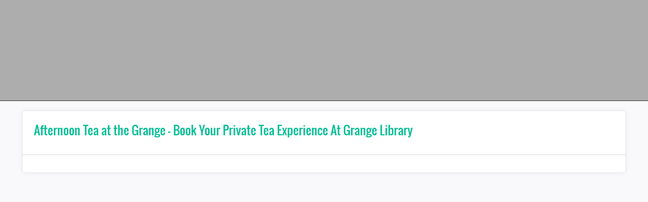

--- FILE ---
content_type: text/html; charset=utf-8
request_url: https://portal.tripleseat.com/direct_bookings/x68ae6j7re63
body_size: 61903
content:
<!DOCTYPE html>
<html lang='en'>
<head>
<meta charset='utf-8'>
<script type="text/javascript">window.NREUM||(NREUM={});NREUM.info={"beacon":"bam.nr-data.net","errorBeacon":"bam.nr-data.net","licenseKey":"284ba7531b","applicationID":"196431","transactionName":"cFtfQUBeWwpcFBhWWUFRUkFtU1gJUg9ZVUMcR1laRQ==","queueTime":0,"applicationTime":98,"agent":""}</script>
<script type="text/javascript">(window.NREUM||(NREUM={})).init={privacy:{cookies_enabled:true},ajax:{deny_list:["bam.nr-data.net"]},feature_flags:["soft_nav"],distributed_tracing:{enabled:true}};(window.NREUM||(NREUM={})).loader_config={agentID:"357435",accountID:"15836",trustKey:"15836",licenseKey:"284ba7531b",applicationID:"196431",browserID:"357435"};;/*! For license information please see nr-loader-rum-1.308.0.min.js.LICENSE.txt */
(()=>{var e,t,r={163:(e,t,r)=>{"use strict";r.d(t,{j:()=>E});var n=r(384),i=r(1741);var a=r(2555);r(860).K7.genericEvents;const s="experimental.resources",o="register",c=e=>{if(!e||"string"!=typeof e)return!1;try{document.createDocumentFragment().querySelector(e)}catch{return!1}return!0};var d=r(2614),u=r(944),l=r(8122);const f="[data-nr-mask]",g=e=>(0,l.a)(e,(()=>{const e={feature_flags:[],experimental:{allow_registered_children:!1,resources:!1},mask_selector:"*",block_selector:"[data-nr-block]",mask_input_options:{color:!1,date:!1,"datetime-local":!1,email:!1,month:!1,number:!1,range:!1,search:!1,tel:!1,text:!1,time:!1,url:!1,week:!1,textarea:!1,select:!1,password:!0}};return{ajax:{deny_list:void 0,block_internal:!0,enabled:!0,autoStart:!0},api:{get allow_registered_children(){return e.feature_flags.includes(o)||e.experimental.allow_registered_children},set allow_registered_children(t){e.experimental.allow_registered_children=t},duplicate_registered_data:!1},browser_consent_mode:{enabled:!1},distributed_tracing:{enabled:void 0,exclude_newrelic_header:void 0,cors_use_newrelic_header:void 0,cors_use_tracecontext_headers:void 0,allowed_origins:void 0},get feature_flags(){return e.feature_flags},set feature_flags(t){e.feature_flags=t},generic_events:{enabled:!0,autoStart:!0},harvest:{interval:30},jserrors:{enabled:!0,autoStart:!0},logging:{enabled:!0,autoStart:!0},metrics:{enabled:!0,autoStart:!0},obfuscate:void 0,page_action:{enabled:!0},page_view_event:{enabled:!0,autoStart:!0},page_view_timing:{enabled:!0,autoStart:!0},performance:{capture_marks:!1,capture_measures:!1,capture_detail:!0,resources:{get enabled(){return e.feature_flags.includes(s)||e.experimental.resources},set enabled(t){e.experimental.resources=t},asset_types:[],first_party_domains:[],ignore_newrelic:!0}},privacy:{cookies_enabled:!0},proxy:{assets:void 0,beacon:void 0},session:{expiresMs:d.wk,inactiveMs:d.BB},session_replay:{autoStart:!0,enabled:!1,preload:!1,sampling_rate:10,error_sampling_rate:100,collect_fonts:!1,inline_images:!1,fix_stylesheets:!0,mask_all_inputs:!0,get mask_text_selector(){return e.mask_selector},set mask_text_selector(t){c(t)?e.mask_selector="".concat(t,",").concat(f):""===t||null===t?e.mask_selector=f:(0,u.R)(5,t)},get block_class(){return"nr-block"},get ignore_class(){return"nr-ignore"},get mask_text_class(){return"nr-mask"},get block_selector(){return e.block_selector},set block_selector(t){c(t)?e.block_selector+=",".concat(t):""!==t&&(0,u.R)(6,t)},get mask_input_options(){return e.mask_input_options},set mask_input_options(t){t&&"object"==typeof t?e.mask_input_options={...t,password:!0}:(0,u.R)(7,t)}},session_trace:{enabled:!0,autoStart:!0},soft_navigations:{enabled:!0,autoStart:!0},spa:{enabled:!0,autoStart:!0},ssl:void 0,user_actions:{enabled:!0,elementAttributes:["id","className","tagName","type"]}}})());var p=r(6154),m=r(9324);let h=0;const v={buildEnv:m.F3,distMethod:m.Xs,version:m.xv,originTime:p.WN},b={consented:!1},y={appMetadata:{},get consented(){return this.session?.state?.consent||b.consented},set consented(e){b.consented=e},customTransaction:void 0,denyList:void 0,disabled:!1,harvester:void 0,isolatedBacklog:!1,isRecording:!1,loaderType:void 0,maxBytes:3e4,obfuscator:void 0,onerror:void 0,ptid:void 0,releaseIds:{},session:void 0,timeKeeper:void 0,registeredEntities:[],jsAttributesMetadata:{bytes:0},get harvestCount(){return++h}},_=e=>{const t=(0,l.a)(e,y),r=Object.keys(v).reduce((e,t)=>(e[t]={value:v[t],writable:!1,configurable:!0,enumerable:!0},e),{});return Object.defineProperties(t,r)};var w=r(5701);const x=e=>{const t=e.startsWith("http");e+="/",r.p=t?e:"https://"+e};var R=r(7836),k=r(3241);const A={accountID:void 0,trustKey:void 0,agentID:void 0,licenseKey:void 0,applicationID:void 0,xpid:void 0},S=e=>(0,l.a)(e,A),T=new Set;function E(e,t={},r,s){let{init:o,info:c,loader_config:d,runtime:u={},exposed:l=!0}=t;if(!c){const e=(0,n.pV)();o=e.init,c=e.info,d=e.loader_config}e.init=g(o||{}),e.loader_config=S(d||{}),c.jsAttributes??={},p.bv&&(c.jsAttributes.isWorker=!0),e.info=(0,a.D)(c);const f=e.init,m=[c.beacon,c.errorBeacon];T.has(e.agentIdentifier)||(f.proxy.assets&&(x(f.proxy.assets),m.push(f.proxy.assets)),f.proxy.beacon&&m.push(f.proxy.beacon),e.beacons=[...m],function(e){const t=(0,n.pV)();Object.getOwnPropertyNames(i.W.prototype).forEach(r=>{const n=i.W.prototype[r];if("function"!=typeof n||"constructor"===n)return;let a=t[r];e[r]&&!1!==e.exposed&&"micro-agent"!==e.runtime?.loaderType&&(t[r]=(...t)=>{const n=e[r](...t);return a?a(...t):n})})}(e),(0,n.US)("activatedFeatures",w.B)),u.denyList=[...f.ajax.deny_list||[],...f.ajax.block_internal?m:[]],u.ptid=e.agentIdentifier,u.loaderType=r,e.runtime=_(u),T.has(e.agentIdentifier)||(e.ee=R.ee.get(e.agentIdentifier),e.exposed=l,(0,k.W)({agentIdentifier:e.agentIdentifier,drained:!!w.B?.[e.agentIdentifier],type:"lifecycle",name:"initialize",feature:void 0,data:e.config})),T.add(e.agentIdentifier)}},384:(e,t,r)=>{"use strict";r.d(t,{NT:()=>s,US:()=>u,Zm:()=>o,bQ:()=>d,dV:()=>c,pV:()=>l});var n=r(6154),i=r(1863),a=r(1910);const s={beacon:"bam.nr-data.net",errorBeacon:"bam.nr-data.net"};function o(){return n.gm.NREUM||(n.gm.NREUM={}),void 0===n.gm.newrelic&&(n.gm.newrelic=n.gm.NREUM),n.gm.NREUM}function c(){let e=o();return e.o||(e.o={ST:n.gm.setTimeout,SI:n.gm.setImmediate||n.gm.setInterval,CT:n.gm.clearTimeout,XHR:n.gm.XMLHttpRequest,REQ:n.gm.Request,EV:n.gm.Event,PR:n.gm.Promise,MO:n.gm.MutationObserver,FETCH:n.gm.fetch,WS:n.gm.WebSocket},(0,a.i)(...Object.values(e.o))),e}function d(e,t){let r=o();r.initializedAgents??={},t.initializedAt={ms:(0,i.t)(),date:new Date},r.initializedAgents[e]=t}function u(e,t){o()[e]=t}function l(){return function(){let e=o();const t=e.info||{};e.info={beacon:s.beacon,errorBeacon:s.errorBeacon,...t}}(),function(){let e=o();const t=e.init||{};e.init={...t}}(),c(),function(){let e=o();const t=e.loader_config||{};e.loader_config={...t}}(),o()}},782:(e,t,r)=>{"use strict";r.d(t,{T:()=>n});const n=r(860).K7.pageViewTiming},860:(e,t,r)=>{"use strict";r.d(t,{$J:()=>u,K7:()=>c,P3:()=>d,XX:()=>i,Yy:()=>o,df:()=>a,qY:()=>n,v4:()=>s});const n="events",i="jserrors",a="browser/blobs",s="rum",o="browser/logs",c={ajax:"ajax",genericEvents:"generic_events",jserrors:i,logging:"logging",metrics:"metrics",pageAction:"page_action",pageViewEvent:"page_view_event",pageViewTiming:"page_view_timing",sessionReplay:"session_replay",sessionTrace:"session_trace",softNav:"soft_navigations",spa:"spa"},d={[c.pageViewEvent]:1,[c.pageViewTiming]:2,[c.metrics]:3,[c.jserrors]:4,[c.spa]:5,[c.ajax]:6,[c.sessionTrace]:7,[c.softNav]:8,[c.sessionReplay]:9,[c.logging]:10,[c.genericEvents]:11},u={[c.pageViewEvent]:s,[c.pageViewTiming]:n,[c.ajax]:n,[c.spa]:n,[c.softNav]:n,[c.metrics]:i,[c.jserrors]:i,[c.sessionTrace]:a,[c.sessionReplay]:a,[c.logging]:o,[c.genericEvents]:"ins"}},944:(e,t,r)=>{"use strict";r.d(t,{R:()=>i});var n=r(3241);function i(e,t){"function"==typeof console.debug&&(console.debug("New Relic Warning: https://github.com/newrelic/newrelic-browser-agent/blob/main/docs/warning-codes.md#".concat(e),t),(0,n.W)({agentIdentifier:null,drained:null,type:"data",name:"warn",feature:"warn",data:{code:e,secondary:t}}))}},1687:(e,t,r)=>{"use strict";r.d(t,{Ak:()=>d,Ze:()=>f,x3:()=>u});var n=r(3241),i=r(7836),a=r(3606),s=r(860),o=r(2646);const c={};function d(e,t){const r={staged:!1,priority:s.P3[t]||0};l(e),c[e].get(t)||c[e].set(t,r)}function u(e,t){e&&c[e]&&(c[e].get(t)&&c[e].delete(t),p(e,t,!1),c[e].size&&g(e))}function l(e){if(!e)throw new Error("agentIdentifier required");c[e]||(c[e]=new Map)}function f(e="",t="feature",r=!1){if(l(e),!e||!c[e].get(t)||r)return p(e,t);c[e].get(t).staged=!0,g(e)}function g(e){const t=Array.from(c[e]);t.every(([e,t])=>t.staged)&&(t.sort((e,t)=>e[1].priority-t[1].priority),t.forEach(([t])=>{c[e].delete(t),p(e,t)}))}function p(e,t,r=!0){const s=e?i.ee.get(e):i.ee,c=a.i.handlers;if(!s.aborted&&s.backlog&&c){if((0,n.W)({agentIdentifier:e,type:"lifecycle",name:"drain",feature:t}),r){const e=s.backlog[t],r=c[t];if(r){for(let t=0;e&&t<e.length;++t)m(e[t],r);Object.entries(r).forEach(([e,t])=>{Object.values(t||{}).forEach(t=>{t[0]?.on&&t[0]?.context()instanceof o.y&&t[0].on(e,t[1])})})}}s.isolatedBacklog||delete c[t],s.backlog[t]=null,s.emit("drain-"+t,[])}}function m(e,t){var r=e[1];Object.values(t[r]||{}).forEach(t=>{var r=e[0];if(t[0]===r){var n=t[1],i=e[3],a=e[2];n.apply(i,a)}})}},1738:(e,t,r)=>{"use strict";r.d(t,{U:()=>g,Y:()=>f});var n=r(3241),i=r(9908),a=r(1863),s=r(944),o=r(5701),c=r(3969),d=r(8362),u=r(860),l=r(4261);function f(e,t,r,a){const f=a||r;!f||f[e]&&f[e]!==d.d.prototype[e]||(f[e]=function(){(0,i.p)(c.xV,["API/"+e+"/called"],void 0,u.K7.metrics,r.ee),(0,n.W)({agentIdentifier:r.agentIdentifier,drained:!!o.B?.[r.agentIdentifier],type:"data",name:"api",feature:l.Pl+e,data:{}});try{return t.apply(this,arguments)}catch(e){(0,s.R)(23,e)}})}function g(e,t,r,n,s){const o=e.info;null===r?delete o.jsAttributes[t]:o.jsAttributes[t]=r,(s||null===r)&&(0,i.p)(l.Pl+n,[(0,a.t)(),t,r],void 0,"session",e.ee)}},1741:(e,t,r)=>{"use strict";r.d(t,{W:()=>a});var n=r(944),i=r(4261);class a{#e(e,...t){if(this[e]!==a.prototype[e])return this[e](...t);(0,n.R)(35,e)}addPageAction(e,t){return this.#e(i.hG,e,t)}register(e){return this.#e(i.eY,e)}recordCustomEvent(e,t){return this.#e(i.fF,e,t)}setPageViewName(e,t){return this.#e(i.Fw,e,t)}setCustomAttribute(e,t,r){return this.#e(i.cD,e,t,r)}noticeError(e,t){return this.#e(i.o5,e,t)}setUserId(e,t=!1){return this.#e(i.Dl,e,t)}setApplicationVersion(e){return this.#e(i.nb,e)}setErrorHandler(e){return this.#e(i.bt,e)}addRelease(e,t){return this.#e(i.k6,e,t)}log(e,t){return this.#e(i.$9,e,t)}start(){return this.#e(i.d3)}finished(e){return this.#e(i.BL,e)}recordReplay(){return this.#e(i.CH)}pauseReplay(){return this.#e(i.Tb)}addToTrace(e){return this.#e(i.U2,e)}setCurrentRouteName(e){return this.#e(i.PA,e)}interaction(e){return this.#e(i.dT,e)}wrapLogger(e,t,r){return this.#e(i.Wb,e,t,r)}measure(e,t){return this.#e(i.V1,e,t)}consent(e){return this.#e(i.Pv,e)}}},1863:(e,t,r)=>{"use strict";function n(){return Math.floor(performance.now())}r.d(t,{t:()=>n})},1910:(e,t,r)=>{"use strict";r.d(t,{i:()=>a});var n=r(944);const i=new Map;function a(...e){return e.every(e=>{if(i.has(e))return i.get(e);const t="function"==typeof e?e.toString():"",r=t.includes("[native code]"),a=t.includes("nrWrapper");return r||a||(0,n.R)(64,e?.name||t),i.set(e,r),r})}},2555:(e,t,r)=>{"use strict";r.d(t,{D:()=>o,f:()=>s});var n=r(384),i=r(8122);const a={beacon:n.NT.beacon,errorBeacon:n.NT.errorBeacon,licenseKey:void 0,applicationID:void 0,sa:void 0,queueTime:void 0,applicationTime:void 0,ttGuid:void 0,user:void 0,account:void 0,product:void 0,extra:void 0,jsAttributes:{},userAttributes:void 0,atts:void 0,transactionName:void 0,tNamePlain:void 0};function s(e){try{return!!e.licenseKey&&!!e.errorBeacon&&!!e.applicationID}catch(e){return!1}}const o=e=>(0,i.a)(e,a)},2614:(e,t,r)=>{"use strict";r.d(t,{BB:()=>s,H3:()=>n,g:()=>d,iL:()=>c,tS:()=>o,uh:()=>i,wk:()=>a});const n="NRBA",i="SESSION",a=144e5,s=18e5,o={STARTED:"session-started",PAUSE:"session-pause",RESET:"session-reset",RESUME:"session-resume",UPDATE:"session-update"},c={SAME_TAB:"same-tab",CROSS_TAB:"cross-tab"},d={OFF:0,FULL:1,ERROR:2}},2646:(e,t,r)=>{"use strict";r.d(t,{y:()=>n});class n{constructor(e){this.contextId=e}}},2843:(e,t,r)=>{"use strict";r.d(t,{G:()=>a,u:()=>i});var n=r(3878);function i(e,t=!1,r,i){(0,n.DD)("visibilitychange",function(){if(t)return void("hidden"===document.visibilityState&&e());e(document.visibilityState)},r,i)}function a(e,t,r){(0,n.sp)("pagehide",e,t,r)}},3241:(e,t,r)=>{"use strict";r.d(t,{W:()=>a});var n=r(6154);const i="newrelic";function a(e={}){try{n.gm.dispatchEvent(new CustomEvent(i,{detail:e}))}catch(e){}}},3606:(e,t,r)=>{"use strict";r.d(t,{i:()=>a});var n=r(9908);a.on=s;var i=a.handlers={};function a(e,t,r,a){s(a||n.d,i,e,t,r)}function s(e,t,r,i,a){a||(a="feature"),e||(e=n.d);var s=t[a]=t[a]||{};(s[r]=s[r]||[]).push([e,i])}},3878:(e,t,r)=>{"use strict";function n(e,t){return{capture:e,passive:!1,signal:t}}function i(e,t,r=!1,i){window.addEventListener(e,t,n(r,i))}function a(e,t,r=!1,i){document.addEventListener(e,t,n(r,i))}r.d(t,{DD:()=>a,jT:()=>n,sp:()=>i})},3969:(e,t,r)=>{"use strict";r.d(t,{TZ:()=>n,XG:()=>o,rs:()=>i,xV:()=>s,z_:()=>a});const n=r(860).K7.metrics,i="sm",a="cm",s="storeSupportabilityMetrics",o="storeEventMetrics"},4234:(e,t,r)=>{"use strict";r.d(t,{W:()=>a});var n=r(7836),i=r(1687);class a{constructor(e,t){this.agentIdentifier=e,this.ee=n.ee.get(e),this.featureName=t,this.blocked=!1}deregisterDrain(){(0,i.x3)(this.agentIdentifier,this.featureName)}}},4261:(e,t,r)=>{"use strict";r.d(t,{$9:()=>d,BL:()=>o,CH:()=>g,Dl:()=>_,Fw:()=>y,PA:()=>h,Pl:()=>n,Pv:()=>k,Tb:()=>l,U2:()=>a,V1:()=>R,Wb:()=>x,bt:()=>b,cD:()=>v,d3:()=>w,dT:()=>c,eY:()=>p,fF:()=>f,hG:()=>i,k6:()=>s,nb:()=>m,o5:()=>u});const n="api-",i="addPageAction",a="addToTrace",s="addRelease",o="finished",c="interaction",d="log",u="noticeError",l="pauseReplay",f="recordCustomEvent",g="recordReplay",p="register",m="setApplicationVersion",h="setCurrentRouteName",v="setCustomAttribute",b="setErrorHandler",y="setPageViewName",_="setUserId",w="start",x="wrapLogger",R="measure",k="consent"},5289:(e,t,r)=>{"use strict";r.d(t,{GG:()=>s,Qr:()=>c,sB:()=>o});var n=r(3878),i=r(6389);function a(){return"undefined"==typeof document||"complete"===document.readyState}function s(e,t){if(a())return e();const r=(0,i.J)(e),s=setInterval(()=>{a()&&(clearInterval(s),r())},500);(0,n.sp)("load",r,t)}function o(e){if(a())return e();(0,n.DD)("DOMContentLoaded",e)}function c(e){if(a())return e();(0,n.sp)("popstate",e)}},5607:(e,t,r)=>{"use strict";r.d(t,{W:()=>n});const n=(0,r(9566).bz)()},5701:(e,t,r)=>{"use strict";r.d(t,{B:()=>a,t:()=>s});var n=r(3241);const i=new Set,a={};function s(e,t){const r=t.agentIdentifier;a[r]??={},e&&"object"==typeof e&&(i.has(r)||(t.ee.emit("rumresp",[e]),a[r]=e,i.add(r),(0,n.W)({agentIdentifier:r,loaded:!0,drained:!0,type:"lifecycle",name:"load",feature:void 0,data:e})))}},6154:(e,t,r)=>{"use strict";r.d(t,{OF:()=>c,RI:()=>i,WN:()=>u,bv:()=>a,eN:()=>l,gm:()=>s,mw:()=>o,sb:()=>d});var n=r(1863);const i="undefined"!=typeof window&&!!window.document,a="undefined"!=typeof WorkerGlobalScope&&("undefined"!=typeof self&&self instanceof WorkerGlobalScope&&self.navigator instanceof WorkerNavigator||"undefined"!=typeof globalThis&&globalThis instanceof WorkerGlobalScope&&globalThis.navigator instanceof WorkerNavigator),s=i?window:"undefined"!=typeof WorkerGlobalScope&&("undefined"!=typeof self&&self instanceof WorkerGlobalScope&&self||"undefined"!=typeof globalThis&&globalThis instanceof WorkerGlobalScope&&globalThis),o=Boolean("hidden"===s?.document?.visibilityState),c=/iPad|iPhone|iPod/.test(s.navigator?.userAgent),d=c&&"undefined"==typeof SharedWorker,u=((()=>{const e=s.navigator?.userAgent?.match(/Firefox[/\s](\d+\.\d+)/);Array.isArray(e)&&e.length>=2&&e[1]})(),Date.now()-(0,n.t)()),l=()=>"undefined"!=typeof PerformanceNavigationTiming&&s?.performance?.getEntriesByType("navigation")?.[0]?.responseStart},6389:(e,t,r)=>{"use strict";function n(e,t=500,r={}){const n=r?.leading||!1;let i;return(...r)=>{n&&void 0===i&&(e.apply(this,r),i=setTimeout(()=>{i=clearTimeout(i)},t)),n||(clearTimeout(i),i=setTimeout(()=>{e.apply(this,r)},t))}}function i(e){let t=!1;return(...r)=>{t||(t=!0,e.apply(this,r))}}r.d(t,{J:()=>i,s:()=>n})},6630:(e,t,r)=>{"use strict";r.d(t,{T:()=>n});const n=r(860).K7.pageViewEvent},7699:(e,t,r)=>{"use strict";r.d(t,{It:()=>a,KC:()=>o,No:()=>i,qh:()=>s});var n=r(860);const i=16e3,a=1e6,s="SESSION_ERROR",o={[n.K7.logging]:!0,[n.K7.genericEvents]:!1,[n.K7.jserrors]:!1,[n.K7.ajax]:!1}},7836:(e,t,r)=>{"use strict";r.d(t,{P:()=>o,ee:()=>c});var n=r(384),i=r(8990),a=r(2646),s=r(5607);const o="nr@context:".concat(s.W),c=function e(t,r){var n={},s={},u={},l=!1;try{l=16===r.length&&d.initializedAgents?.[r]?.runtime.isolatedBacklog}catch(e){}var f={on:p,addEventListener:p,removeEventListener:function(e,t){var r=n[e];if(!r)return;for(var i=0;i<r.length;i++)r[i]===t&&r.splice(i,1)},emit:function(e,r,n,i,a){!1!==a&&(a=!0);if(c.aborted&&!i)return;t&&a&&t.emit(e,r,n);var o=g(n);m(e).forEach(e=>{e.apply(o,r)});var d=v()[s[e]];d&&d.push([f,e,r,o]);return o},get:h,listeners:m,context:g,buffer:function(e,t){const r=v();if(t=t||"feature",f.aborted)return;Object.entries(e||{}).forEach(([e,n])=>{s[n]=t,t in r||(r[t]=[])})},abort:function(){f._aborted=!0,Object.keys(f.backlog).forEach(e=>{delete f.backlog[e]})},isBuffering:function(e){return!!v()[s[e]]},debugId:r,backlog:l?{}:t&&"object"==typeof t.backlog?t.backlog:{},isolatedBacklog:l};return Object.defineProperty(f,"aborted",{get:()=>{let e=f._aborted||!1;return e||(t&&(e=t.aborted),e)}}),f;function g(e){return e&&e instanceof a.y?e:e?(0,i.I)(e,o,()=>new a.y(o)):new a.y(o)}function p(e,t){n[e]=m(e).concat(t)}function m(e){return n[e]||[]}function h(t){return u[t]=u[t]||e(f,t)}function v(){return f.backlog}}(void 0,"globalEE"),d=(0,n.Zm)();d.ee||(d.ee=c)},8122:(e,t,r)=>{"use strict";r.d(t,{a:()=>i});var n=r(944);function i(e,t){try{if(!e||"object"!=typeof e)return(0,n.R)(3);if(!t||"object"!=typeof t)return(0,n.R)(4);const r=Object.create(Object.getPrototypeOf(t),Object.getOwnPropertyDescriptors(t)),a=0===Object.keys(r).length?e:r;for(let s in a)if(void 0!==e[s])try{if(null===e[s]){r[s]=null;continue}Array.isArray(e[s])&&Array.isArray(t[s])?r[s]=Array.from(new Set([...e[s],...t[s]])):"object"==typeof e[s]&&"object"==typeof t[s]?r[s]=i(e[s],t[s]):r[s]=e[s]}catch(e){r[s]||(0,n.R)(1,e)}return r}catch(e){(0,n.R)(2,e)}}},8362:(e,t,r)=>{"use strict";r.d(t,{d:()=>a});var n=r(9566),i=r(1741);class a extends i.W{agentIdentifier=(0,n.LA)(16)}},8374:(e,t,r)=>{r.nc=(()=>{try{return document?.currentScript?.nonce}catch(e){}return""})()},8990:(e,t,r)=>{"use strict";r.d(t,{I:()=>i});var n=Object.prototype.hasOwnProperty;function i(e,t,r){if(n.call(e,t))return e[t];var i=r();if(Object.defineProperty&&Object.keys)try{return Object.defineProperty(e,t,{value:i,writable:!0,enumerable:!1}),i}catch(e){}return e[t]=i,i}},9324:(e,t,r)=>{"use strict";r.d(t,{F3:()=>i,Xs:()=>a,xv:()=>n});const n="1.308.0",i="PROD",a="CDN"},9566:(e,t,r)=>{"use strict";r.d(t,{LA:()=>o,bz:()=>s});var n=r(6154);const i="xxxxxxxx-xxxx-4xxx-yxxx-xxxxxxxxxxxx";function a(e,t){return e?15&e[t]:16*Math.random()|0}function s(){const e=n.gm?.crypto||n.gm?.msCrypto;let t,r=0;return e&&e.getRandomValues&&(t=e.getRandomValues(new Uint8Array(30))),i.split("").map(e=>"x"===e?a(t,r++).toString(16):"y"===e?(3&a()|8).toString(16):e).join("")}function o(e){const t=n.gm?.crypto||n.gm?.msCrypto;let r,i=0;t&&t.getRandomValues&&(r=t.getRandomValues(new Uint8Array(e)));const s=[];for(var o=0;o<e;o++)s.push(a(r,i++).toString(16));return s.join("")}},9908:(e,t,r)=>{"use strict";r.d(t,{d:()=>n,p:()=>i});var n=r(7836).ee.get("handle");function i(e,t,r,i,a){a?(a.buffer([e],i),a.emit(e,t,r)):(n.buffer([e],i),n.emit(e,t,r))}}},n={};function i(e){var t=n[e];if(void 0!==t)return t.exports;var a=n[e]={exports:{}};return r[e](a,a.exports,i),a.exports}i.m=r,i.d=(e,t)=>{for(var r in t)i.o(t,r)&&!i.o(e,r)&&Object.defineProperty(e,r,{enumerable:!0,get:t[r]})},i.f={},i.e=e=>Promise.all(Object.keys(i.f).reduce((t,r)=>(i.f[r](e,t),t),[])),i.u=e=>"nr-rum-1.308.0.min.js",i.o=(e,t)=>Object.prototype.hasOwnProperty.call(e,t),e={},t="NRBA-1.308.0.PROD:",i.l=(r,n,a,s)=>{if(e[r])e[r].push(n);else{var o,c;if(void 0!==a)for(var d=document.getElementsByTagName("script"),u=0;u<d.length;u++){var l=d[u];if(l.getAttribute("src")==r||l.getAttribute("data-webpack")==t+a){o=l;break}}if(!o){c=!0;var f={296:"sha512-+MIMDsOcckGXa1EdWHqFNv7P+JUkd5kQwCBr3KE6uCvnsBNUrdSt4a/3/L4j4TxtnaMNjHpza2/erNQbpacJQA=="};(o=document.createElement("script")).charset="utf-8",i.nc&&o.setAttribute("nonce",i.nc),o.setAttribute("data-webpack",t+a),o.src=r,0!==o.src.indexOf(window.location.origin+"/")&&(o.crossOrigin="anonymous"),f[s]&&(o.integrity=f[s])}e[r]=[n];var g=(t,n)=>{o.onerror=o.onload=null,clearTimeout(p);var i=e[r];if(delete e[r],o.parentNode&&o.parentNode.removeChild(o),i&&i.forEach(e=>e(n)),t)return t(n)},p=setTimeout(g.bind(null,void 0,{type:"timeout",target:o}),12e4);o.onerror=g.bind(null,o.onerror),o.onload=g.bind(null,o.onload),c&&document.head.appendChild(o)}},i.r=e=>{"undefined"!=typeof Symbol&&Symbol.toStringTag&&Object.defineProperty(e,Symbol.toStringTag,{value:"Module"}),Object.defineProperty(e,"__esModule",{value:!0})},i.p="https://js-agent.newrelic.com/",(()=>{var e={374:0,840:0};i.f.j=(t,r)=>{var n=i.o(e,t)?e[t]:void 0;if(0!==n)if(n)r.push(n[2]);else{var a=new Promise((r,i)=>n=e[t]=[r,i]);r.push(n[2]=a);var s=i.p+i.u(t),o=new Error;i.l(s,r=>{if(i.o(e,t)&&(0!==(n=e[t])&&(e[t]=void 0),n)){var a=r&&("load"===r.type?"missing":r.type),s=r&&r.target&&r.target.src;o.message="Loading chunk "+t+" failed: ("+a+": "+s+")",o.name="ChunkLoadError",o.type=a,o.request=s,n[1](o)}},"chunk-"+t,t)}};var t=(t,r)=>{var n,a,[s,o,c]=r,d=0;if(s.some(t=>0!==e[t])){for(n in o)i.o(o,n)&&(i.m[n]=o[n]);if(c)c(i)}for(t&&t(r);d<s.length;d++)a=s[d],i.o(e,a)&&e[a]&&e[a][0](),e[a]=0},r=self["webpackChunk:NRBA-1.308.0.PROD"]=self["webpackChunk:NRBA-1.308.0.PROD"]||[];r.forEach(t.bind(null,0)),r.push=t.bind(null,r.push.bind(r))})(),(()=>{"use strict";i(8374);var e=i(8362),t=i(860);const r=Object.values(t.K7);var n=i(163);var a=i(9908),s=i(1863),o=i(4261),c=i(1738);var d=i(1687),u=i(4234),l=i(5289),f=i(6154),g=i(944),p=i(384);const m=e=>f.RI&&!0===e?.privacy.cookies_enabled;function h(e){return!!(0,p.dV)().o.MO&&m(e)&&!0===e?.session_trace.enabled}var v=i(6389),b=i(7699);class y extends u.W{constructor(e,t){super(e.agentIdentifier,t),this.agentRef=e,this.abortHandler=void 0,this.featAggregate=void 0,this.loadedSuccessfully=void 0,this.onAggregateImported=new Promise(e=>{this.loadedSuccessfully=e}),this.deferred=Promise.resolve(),!1===e.init[this.featureName].autoStart?this.deferred=new Promise((t,r)=>{this.ee.on("manual-start-all",(0,v.J)(()=>{(0,d.Ak)(e.agentIdentifier,this.featureName),t()}))}):(0,d.Ak)(e.agentIdentifier,t)}importAggregator(e,t,r={}){if(this.featAggregate)return;const n=async()=>{let n;await this.deferred;try{if(m(e.init)){const{setupAgentSession:t}=await i.e(296).then(i.bind(i,3305));n=t(e)}}catch(e){(0,g.R)(20,e),this.ee.emit("internal-error",[e]),(0,a.p)(b.qh,[e],void 0,this.featureName,this.ee)}try{if(!this.#t(this.featureName,n,e.init))return(0,d.Ze)(this.agentIdentifier,this.featureName),void this.loadedSuccessfully(!1);const{Aggregate:i}=await t();this.featAggregate=new i(e,r),e.runtime.harvester.initializedAggregates.push(this.featAggregate),this.loadedSuccessfully(!0)}catch(e){(0,g.R)(34,e),this.abortHandler?.(),(0,d.Ze)(this.agentIdentifier,this.featureName,!0),this.loadedSuccessfully(!1),this.ee&&this.ee.abort()}};f.RI?(0,l.GG)(()=>n(),!0):n()}#t(e,r,n){if(this.blocked)return!1;switch(e){case t.K7.sessionReplay:return h(n)&&!!r;case t.K7.sessionTrace:return!!r;default:return!0}}}var _=i(6630),w=i(2614),x=i(3241);class R extends y{static featureName=_.T;constructor(e){var t;super(e,_.T),this.setupInspectionEvents(e.agentIdentifier),t=e,(0,c.Y)(o.Fw,function(e,r){"string"==typeof e&&("/"!==e.charAt(0)&&(e="/"+e),t.runtime.customTransaction=(r||"http://custom.transaction")+e,(0,a.p)(o.Pl+o.Fw,[(0,s.t)()],void 0,void 0,t.ee))},t),this.importAggregator(e,()=>i.e(296).then(i.bind(i,3943)))}setupInspectionEvents(e){const t=(t,r)=>{t&&(0,x.W)({agentIdentifier:e,timeStamp:t.timeStamp,loaded:"complete"===t.target.readyState,type:"window",name:r,data:t.target.location+""})};(0,l.sB)(e=>{t(e,"DOMContentLoaded")}),(0,l.GG)(e=>{t(e,"load")}),(0,l.Qr)(e=>{t(e,"navigate")}),this.ee.on(w.tS.UPDATE,(t,r)=>{(0,x.W)({agentIdentifier:e,type:"lifecycle",name:"session",data:r})})}}class k extends e.d{constructor(e){var t;(super(),f.gm)?(this.features={},(0,p.bQ)(this.agentIdentifier,this),this.desiredFeatures=new Set(e.features||[]),this.desiredFeatures.add(R),(0,n.j)(this,e,e.loaderType||"agent"),t=this,(0,c.Y)(o.cD,function(e,r,n=!1){if("string"==typeof e){if(["string","number","boolean"].includes(typeof r)||null===r)return(0,c.U)(t,e,r,o.cD,n);(0,g.R)(40,typeof r)}else(0,g.R)(39,typeof e)},t),function(e){(0,c.Y)(o.Dl,function(t,r=!1){if("string"!=typeof t&&null!==t)return void(0,g.R)(41,typeof t);const n=e.info.jsAttributes["enduser.id"];r&&null!=n&&n!==t?(0,a.p)(o.Pl+"setUserIdAndResetSession",[t],void 0,"session",e.ee):(0,c.U)(e,"enduser.id",t,o.Dl,!0)},e)}(this),function(e){(0,c.Y)(o.nb,function(t){if("string"==typeof t||null===t)return(0,c.U)(e,"application.version",t,o.nb,!1);(0,g.R)(42,typeof t)},e)}(this),function(e){(0,c.Y)(o.d3,function(){e.ee.emit("manual-start-all")},e)}(this),function(e){(0,c.Y)(o.Pv,function(t=!0){if("boolean"==typeof t){if((0,a.p)(o.Pl+o.Pv,[t],void 0,"session",e.ee),e.runtime.consented=t,t){const t=e.features.page_view_event;t.onAggregateImported.then(e=>{const r=t.featAggregate;e&&!r.sentRum&&r.sendRum()})}}else(0,g.R)(65,typeof t)},e)}(this),this.run()):(0,g.R)(21)}get config(){return{info:this.info,init:this.init,loader_config:this.loader_config,runtime:this.runtime}}get api(){return this}run(){try{const e=function(e){const t={};return r.forEach(r=>{t[r]=!!e[r]?.enabled}),t}(this.init),n=[...this.desiredFeatures];n.sort((e,r)=>t.P3[e.featureName]-t.P3[r.featureName]),n.forEach(r=>{if(!e[r.featureName]&&r.featureName!==t.K7.pageViewEvent)return;if(r.featureName===t.K7.spa)return void(0,g.R)(67);const n=function(e){switch(e){case t.K7.ajax:return[t.K7.jserrors];case t.K7.sessionTrace:return[t.K7.ajax,t.K7.pageViewEvent];case t.K7.sessionReplay:return[t.K7.sessionTrace];case t.K7.pageViewTiming:return[t.K7.pageViewEvent];default:return[]}}(r.featureName).filter(e=>!(e in this.features));n.length>0&&(0,g.R)(36,{targetFeature:r.featureName,missingDependencies:n}),this.features[r.featureName]=new r(this)})}catch(e){(0,g.R)(22,e);for(const e in this.features)this.features[e].abortHandler?.();const t=(0,p.Zm)();delete t.initializedAgents[this.agentIdentifier]?.features,delete this.sharedAggregator;return t.ee.get(this.agentIdentifier).abort(),!1}}}var A=i(2843),S=i(782);class T extends y{static featureName=S.T;constructor(e){super(e,S.T),f.RI&&((0,A.u)(()=>(0,a.p)("docHidden",[(0,s.t)()],void 0,S.T,this.ee),!0),(0,A.G)(()=>(0,a.p)("winPagehide",[(0,s.t)()],void 0,S.T,this.ee)),this.importAggregator(e,()=>i.e(296).then(i.bind(i,2117))))}}var E=i(3969);class I extends y{static featureName=E.TZ;constructor(e){super(e,E.TZ),f.RI&&document.addEventListener("securitypolicyviolation",e=>{(0,a.p)(E.xV,["Generic/CSPViolation/Detected"],void 0,this.featureName,this.ee)}),this.importAggregator(e,()=>i.e(296).then(i.bind(i,9623)))}}new k({features:[R,T,I],loaderType:"lite"})})()})();</script>
<meta content='width=device-width, initial-scale=1.0' name='viewport'>
<title>Art Gallery of Ontario - AGO Bistro - Afternoon Tea at the Grange - Book Your Private Tea Experience At Grange Library</title>
<meta name="csrf-param" content="authenticity_token" />
<meta name="csrf-token" content="OWt4Ye6S2ncf6cQO_CIQtZrBYBIRWhmoI8JWm3s5HNON6rbzEqsDgW3aTC_jot_ARQmHuYMsJmmRET08auaVhA" />
<link rel="stylesheet" href="https://d12lx3pio9mr3b.cloudfront.net/assets/01/customer_portal/customer_portal_bundle-b55bd97a815cde865ec66d5dfe68fb2c5ab695c7c209b2c9fbc84fff45b0a6d1.css" media="screen" />
<link rel="stylesheet" href="https://d12lx3pio9mr3b.cloudfront.net/assets/01/plugins/react-day-picker/style-6b134948d1ab940c6460ab8c39d3cc0ed335dd48dbaba08ebac7a779b21a1a33.css" media="screen" />
<script src="https://maps.googleapis.com/maps/api/js?key=AIzaSyDwe43pq0EWWWnGe-rPbUWBeUGmWkPR8H8&amp;v=3.exp&amp;libraries=geometry"></script>
<script src="https://js.pusher.com/4.1/pusher.min.js"></script>
<script src="https://d12lx3pio9mr3b.cloudfront.net/assets/01/jquery_bundle-93bedc86a08174a3dfbd3c492bc8ffe8366d608f982ec3b9dab4f44060d9b12d.js" crossorigin="anonymous"></script>
<script src="https://d12lx3pio9mr3b.cloudfront.net/assets/01/app_bundle-60678548da97837085c0fa57aa199bff0efebb02c004826fbeb12b99d2cb21cd.js" crossorigin="anonymous"></script>


<script src="https://d12lx3pio9mr3b.cloudfront.net/packs/assets/application-DUKSP_Jm.js" crossorigin="anonymous" type="module"></script><link rel="modulepreload" href="https://d12lx3pio9mr3b.cloudfront.net/packs/assets/index-Tmu0vKnv.js" as="script" crossorigin="anonymous">
<link rel="modulepreload" href="https://d12lx3pio9mr3b.cloudfront.net/packs/assets/index-BAMY2Nnw.js" as="script" crossorigin="anonymous"><link rel="stylesheet" href="https://d12lx3pio9mr3b.cloudfront.net/packs/assets/application-Dau2U3q_.css" media="screen" />

<script>
  TS = TS || { application: {} }
  TS.application.asset_path = 'https://d12lx3pio9mr3b.cloudfront.net/';
  TS.application.twenty_four_hour_time = false;
  TS.application.current_currency = "CA$";
  TS.application.current_currency_code = "CAD";
  TS.application.currencies_using_currency_code = ["ISK","DKK","SEK","NOK"];
</script>
<link rel="stylesheet" href="https://d12lx3pio9mr3b.cloudfront.net/assets/01/document_fonts/oswald-5d4d560366524d4a269eb84961f2c0afb78048a52e3505f08ba20ae15bda2f42.css" media="all" />
<style>
  :root {
  	--ts-theme-primary: #00be94;
  	--ts-theme-primary-rgb: 0, 190, 148;
  	--ts-theme-background: #373737;
  }
  nav.nav-holder, nav .nav-drop, nav.nav-holder:after { background-color: #373737; }
  a, a:visited, .panel table th, h1, h2, h3, h4, .h2, .h3, .h4, .info-list span, .panel-title, .accent  { color: #00be94; }
  .discussion_comment h1, .discussion_comment h2, .discussion_comment h3, .discussion_comment h4, .discussion_comment h5, .discussion_comment h6 {
  	color: unset;
  }
  .btn.btn-black { background-color: #00be94; color: #FFFFFF; }
  #nav li a { color: #FFFFFF; }
  .ui-datepicker td a:hover { text-decoration: underline; outline: 1px solid #999; }
  .ui-state-active { font-weight: bold !important; }
  .ui-datepicker-today a { font-style: italic; }
  .ui-datepicker-today a:hover { outline: 1px solid #fcefa1 !important; }
  .danger { color: #cd4343; }
  .party_request_form .help-block:first-child { margin-bottom: -5px; }
  .party_request_form .help-block:last-child { margin-bottom: 10px; }
  #booking_request_page .has-error .help-block { margin-bottom: 0px; margin-top: 0px; font-size: 12px !important; }
</style>
<style>
  #header { background-image: url('https://prod.3se.at/direct_booking_forms/000/003/643/3643_c42ef8beb3_banner.jpg?1698356457'); }
</style>
<style>
  #wrapper, .modal-content { font-family: Oswald; }
</style>


</head>
<body>
<script>
  TS.application.features = {
  	flags: [{"name":"login_notification_email","isActive":true},{"name":"new_default_email_subjects","isActive":true},{"name":"disable_sendgrid_staging13_notifications","isActive":true},{"name":"data_popups_optimized","isActive":true},{"name":"disable_sendgrid_staging21_notifications","isActive":true},{"name":"discussions_pending_comment_revamp","isActive":true},{"name":"disputes","isActive":true},{"name":"opera_ohip_alternate_allocations","isActive":false},{"name":"delivery_driver_dispatch","isActive":false},{"name":"scheduled_reports","isActive":true},{"name":"ai_discussions_custom_dialog","isActive":false},{"name":"snowflake_backend","isActive":true},{"name":"disable_sendgrid_staging11_notifications","isActive":true},{"name":"web_push_notifications","isActive":true},{"name":"legacy_event_pace","isActive":true},{"name":"show_booking_pace_upgrade_toggle","isActive":false},{"name":"show_event_pace_upgrade_toggle","isActive":false},{"name":"booking_pace_v2_enabled","isActive":false},{"name":"use_payment_transactions_for_reports","isActive":true},{"name":"dlivrd_integration","isActive":true},{"name":"minimums","isActive":true},{"name":"product_hub_button","isActive":true},{"name":"oauth2_self_configuration","isActive":true},{"name":"party_pay_global","isActive":true},{"name":"disable_sendgrid_staging10_notifications","isActive":true},{"name":"unsubscribe_mgmt_page","isActive":true},{"name":"direct_booking_menu_report_improvements","isActive":true},{"name":"discussions_center_table_revamp","isActive":false},{"name":"discussions_disable_opt_in","isActive":false},{"name":"disable_sendgrid_staging5_notifications","isActive":true},{"name":"mip_0","isActive":false},{"name":"event_pace_v2_enabled","isActive":false},{"name":"meal_periods","isActive":true},{"name":"payments_admin","isActive":true},{"name":"pricing_overrides_enabled","isActive":false},{"name":"data_popups_events_optimized","isActive":false},{"name":"legacy_booking_pace","isActive":true},{"name":"dynamic_lead_forms","isActive":true},{"name":"forecasting_enabled","isActive":true},{"name":"discussions_basic_comment_revamp","isActive":true},{"name":"snowflake_jaql_to_sql_converter","isActive":true},{"name":"disable_sendgrid_staging6_notifications","isActive":true},{"name":"tilled_external_onboarding","isActive":true},{"name":"disable_sendgrid_staging1_notifications","isActive":true},{"name":"disable_sendgrid_staging2_notifications","isActive":true},{"name":"booking_financial_tracking_fix","isActive":false},{"name":"disable_sendgrid_staging9_notifications","isActive":true},{"name":"disable_sendgrid_staging7_notifications","isActive":true},{"name":"system_announcement","isActive":false},{"name":"disable_sendgrid_staging8_notifications","isActive":true},{"name":"stripe_level3_data","isActive":true},{"name":"room_dependencies_optimized","isActive":false},{"name":"disable_sendgrid_staging12_notifications","isActive":true},{"name":"assign_to_docs_modal","isActive":true},{"name":"lead_custom_fields","isActive":true},{"name":"event_level_financials_within_booking_doc_enabled","isActive":true},{"name":"disable_sendgrid_staging22_notifications","isActive":false},{"name":"party_pay","isActive":true},{"name":"discussions_for_contacts","isActive":true},{"name":"pdf_service","isActive":true},{"name":"disable_sendgrid_staging23_notifications","isActive":true},{"name":"new_markup_sanitizer","isActive":true},{"name":"opera_ohip_v1","isActive":false},{"name":"cc_and_refund_report","isActive":true},{"name":"menu_updates_enabled","isActive":true},{"name":"quickbooks_integration","isActive":true},{"name":"tsd_86_menu_selections","isActive":false},{"name":"tsd_enhancements_epic_2","isActive":true},{"name":"disable_sendgrid_staging3_notifications","isActive":true},{"name":"password_security_requirements","isActive":false},{"name":"notices_optimized","isActive":true},{"name":"hide_ticketing_sales","isActive":false},{"name":"menu_items_importer","isActive":true},{"name":"deprecate_authy","isActive":false},{"name":"ai_reporting","isActive":false},{"name":"sales_productivity_report","isActive":true},{"name":"disable_sendgrid_staging24_notifications","isActive":true},{"name":"totp_grace_period","isActive":false},{"name":"disable_enhance_room_description","isActive":false},{"name":"scheduled_discussions","isActive":true},{"name":"sales_goals_calculator_v2","isActive":true},{"name":"rental_fees","isActive":true},{"name":"virus_scanner_frontend","isActive":true},{"name":"virtual_showrooms_integration","isActive":false},{"name":"sales_goals","isActive":true},{"name":"show_update_mip_0_button","isActive":true},{"name":"minimumss","isActive":false},{"name":"advanced_ai_reporting","isActive":true},{"name":"hide_ohip_sync_log","isActive":true},{"name":"disable_sendgrid_staging25_notifications","isActive":true},{"name":"oauth1","isActive":true},{"name":"discussions_standardized_editor_modal","isActive":false},{"name":"discussions_add_thread","isActive":true},{"name":"tinymce_spellcheck","isActive":false},{"name":"ts_ticketing","isActive":true},{"name":"ai_discussions","isActive":false},{"name":"ohip_business_events_hotel_id","isActive":false},{"name":"disable_sendgrid_staging14_notifications","isActive":true},{"name":"disable_sendgrid_staging4_notifications","isActive":true},{"name":"discussions_draft","isActive":true},{"name":"opensearch","isActive":true},{"name":"booking_calendar_display","isActive":true},{"name":"tsd_enhancements_epic_3","isActive":true},{"name":"discussions_standardized_editor_inline","isActive":false},{"name":"show_oauth1_migration_warning_ui","isActive":true},{"name":"data_menus_optimized","isActive":true}],
  	enabled: function(featureName) {
  		var flag = this.flags.find(function(thing) { return thing.name === featureName });
  		return flag ? flag.isActive : false;
  	},
  }
  TS.application.features.meal_periods_feature_enabled = TS.application.features.enabled("meal_periods");
  TS.application.enable_mip_updates = false;
  TS.application.features.rental_fees_feature_enabled = TS.application.features.enabled("rental_fees");
  TS.application.features.forecasting_feature_enabled = TS.application.features.enabled("forecasting_enabled");
  TS.application.features.assign_to_docs_modal_feature_enabled = TS.application.features.enabled("assign_to_docs_modal");
  TS.application.features.mip_0_enabled = TS.application.features.enabled("mip_0");
  TS.application.features.tsd_enhancements_epic_2_enabled = TS.application.features.enabled("tsd_enhancements_epic_2");
  TS.application.features.tsd_enhancements_epic_3_enabled = TS.application.features.enabled("tsd_enhancements_epic_3");
  // Set all feature flag helpers
  TS.application.features.advanced_ai_reporting_enabled = TS.application.features.enabled('advanced_ai_reporting');
TS.application.features.ai_reporting_enabled = TS.application.features.enabled('ai_reporting');
TS.application.features.ai_discussions_enabled = TS.application.features.enabled('ai_discussions');
TS.application.features.assign_to_docs_modal_enabled = TS.application.features.enabled('assign_to_docs_modal');
TS.application.features.booking_calendar_display_enabled = TS.application.features.enabled('booking_calendar_display');
TS.application.features.cc_and_refund_report_enabled = TS.application.features.enabled('cc_and_refund_report');
TS.application.features.delivery_driver_dispatch_enabled = TS.application.features.enabled('delivery_driver_dispatch');
TS.application.features.deprecate_authy_enabled = TS.application.features.enabled('deprecate_authy');
TS.application.features.direct_bookings_v2_enabled = TS.application.features.enabled('direct_bookings_v2');
TS.application.features.discussions_add_thread_enabled = TS.application.features.enabled('discussions_add_thread');
TS.application.features.discussions_disable_opt_in_enabled = TS.application.features.enabled('discussions_disable_opt_in');
TS.application.features.discussions_draft_enabled = TS.application.features.enabled('discussions_draft');
TS.application.features.discussions_for_contacts_enabled = TS.application.features.enabled('discussions_for_contacts');
TS.application.features.discussions_ui_revamp_enabled = TS.application.features.enabled('discussions_ui_revamp');
TS.application.features.disputes_enabled = TS.application.features.enabled('disputes');
TS.application.features.dlivrd_integration_enabled = TS.application.features.enabled('dlivrd_integration');
TS.application.features.dynamic_lead_forms_enabled = TS.application.features.enabled('dynamic_lead_forms');
TS.application.features.floorplans_dev_mode_enabled = TS.application.features.enabled('floorplans_dev_mode');
TS.application.features.freedompay_reference_metadata_enabled = TS.application.features.enabled('freedompay_reference_metadata');
TS.application.features.guest_portal_asset_visibility_enabled = TS.application.features.enabled('guest_portal_asset_visibility');
TS.application.features.hide_ohip_sync_log_enabled = TS.application.features.enabled('hide_ohip_sync_log');
TS.application.features.lead_custom_fields_enabled = TS.application.features.enabled('lead_custom_fields');
TS.application.features.login_notification_email_enabled = TS.application.features.enabled('login_notification_email');
TS.application.features.menu_items_importer_enabled = TS.application.features.enabled('menu_items_importer');
TS.application.features.mip_0_enabled = TS.application.features.enabled('mip_0');
TS.application.features.new_api_docs_ui_enabled = TS.application.features.enabled('new_api_docs_ui');
TS.application.features.booking_pace_v2_enabled_enabled = TS.application.features.enabled('booking_pace_v2_enabled');
TS.application.features.event_pace_v2_enabled_enabled = TS.application.features.enabled('event_pace_v2_enabled');
TS.application.features.pit_event_pace_enabled_enabled = TS.application.features.enabled('pit_event_pace_enabled');
TS.application.features.new_markup_sanitizer_enabled = TS.application.features.enabled('new_markup_sanitizer');
TS.application.features.oauth1_enabled = TS.application.features.enabled('oauth1');
TS.application.features.oauth2_self_configuration_enabled = TS.application.features.enabled('oauth2_self_configuration');
TS.application.features.ohip_v2_epic1_enabled = TS.application.features.enabled('ohip_v2_epic1');
TS.application.features.ohip_v2_epic2_enabled = TS.application.features.enabled('ohip_v2_epic2');
TS.application.features.online_menu_selections_enabled = TS.application.features.enabled('online_menu_selections');
TS.application.features.password_security_requirements_enabled = TS.application.features.enabled('password_security_requirements');
TS.application.features.pdf_service_enabled = TS.application.features.enabled('pdf_service');
TS.application.features.pms_circuit_breaker_enabled = TS.application.features.enabled('pms_circuit_breaker');
TS.application.features.menu_updates_enabled_enabled = TS.application.features.enabled('menu_updates_enabled');
TS.application.features.quickbooks_integration_enabled = TS.application.features.enabled('quickbooks_integration');
TS.application.features.sales_goals_billing_widget_fields_enabled = TS.application.features.enabled('sales_goals_billing_widget_fields');
TS.application.features.sales_goals_show_new_interface_setup_enabled = TS.application.features.enabled('sales_goals_show_new_interface_setup');
TS.application.features.show_booking_pace_upgrade_toggle_enabled = TS.application.features.enabled('show_booking_pace_upgrade_toggle');
TS.application.features.show_event_pace_upgrade_toggle_enabled = TS.application.features.enabled('show_event_pace_upgrade_toggle');
TS.application.features.show_oauth1_migration_warning_enabled = TS.application.features.enabled('show_oauth1_migration_warning');
TS.application.features.show_oauth1_migration_warning_ui_enabled = TS.application.features.enabled('show_oauth1_migration_warning_ui');
TS.application.features.snowflake_backend_enabled = TS.application.features.enabled('snowflake_backend');
TS.application.features.snowflake_jaql_to_sql_converter_enabled = TS.application.features.enabled('snowflake_jaql_to_sql_converter');
TS.application.features.system_announcement_enabled = TS.application.features.enabled('system_announcement');
TS.application.features.tinymce_spellcheck_enabled = TS.application.features.enabled('tinymce_spellcheck');
TS.application.features.ts_ticketing_enabled = TS.application.features.enabled('ts_ticketing');
TS.application.features.tsd_86_menu_selections_enabled = TS.application.features.enabled('tsd_86_menu_selections');
TS.application.features.tsd_enhancements_epic_2_enabled = TS.application.features.enabled('tsd_enhancements_epic_2');
TS.application.features.tsd_enhancements_epic_3_enabled = TS.application.features.enabled('tsd_enhancements_epic_3');
TS.application.features.unsubscribe_mgmt_page_enabled = TS.application.features.enabled('unsubscribe_mgmt_page');
TS.application.features.use_payment_transactions_for_reports_enabled = TS.application.features.enabled('use_payment_transactions_for_reports');
TS.application.features.virtual_showrooms_integration_enabled = TS.application.features.enabled('virtual_showrooms_integration');
  
  TS.application.features.discussions_ui_revamp_enabled = true;
  TS.application.features.show_update_mip_0_button = false;
  TS.application.features.ai_discussions_enabled = TS.application.features.enabled("ai_discussions");
</script>

<div id='wrapper'>
<header id='header'>
<div class='container'>
<div class='row'>
<div class='col-lg-15 col-md-15 col-sm-15 col-xs-15'>

</div>
</div>
</div>
</header>
<main id='main' role='main'>
<div class='container m-t-md'>
<div class='row'>
<div class='col-lg-15'>
<div class='panel panel-default'>
<div class='panel-heading'>
<h1 class='panel-title'>Afternoon Tea at the Grange - Book Your Private Tea Experience At Grange Library</h1>
<h5 style='color: '></h5>
</div>
<div class='panel-body'>
<div class='container'>
<div class='row'>
<div class='col-md-14 col-sm-15'>
<div data-react-class="app/direct_bookings/Page" data-react-props="{&quot;direct_booking_form&quot;:{&quot;additional_information_text&quot;:null,&quot;background_color&quot;:null,&quot;id&quot;:3643,&quot;minimum_guest_count_required&quot;:0,&quot;minimum_guest_count_required_reason&quot;:&quot;provided doesn&#39;t meet our minimum required number of guests.&quot;,&quot;name&quot;:&quot;Afternoon Tea at the Grange - A Private Affair&quot;,&quot;allowed_event_styles&quot;:[&quot;onpremise&quot;],&quot;payment_disclaimer&quot;:&quot;Prices do not include taxes or fees.&quot;,&quot;referred_by_field&quot;:null,&quot;minimum_spend_onpremise&quot;:&quot;2000.0&quot;,&quot;minimum_spend_largeparty&quot;:&quot;0.0&quot;,&quot;minimum_spend_dropoff&quot;:&quot;0.0&quot;,&quot;minimum_spend_pickup&quot;:&quot;0.0&quot;,&quot;minimum_spend_catering&quot;:&quot;0.0&quot;,&quot;availability_hours&quot;:&quot;{\&quot;sunday\&quot;:[{\&quot;start\&quot;:690,\&quot;end\&quot;:990,\&quot;startTimeInterval\&quot;:150}],\&quot;monday\&quot;:[],\&quot;tuesday\&quot;:[],\&quot;wednesday\&quot;:[{\&quot;start\&quot;:690,\&quot;end\&quot;:990,\&quot;startTimeInterval\&quot;:150}],\&quot;thursday\&quot;:[{\&quot;start\&quot;:690,\&quot;end\&quot;:990,\&quot;startTimeInterval\&quot;:150}],\&quot;friday\&quot;:[{\&quot;start\&quot;:690,\&quot;end\&quot;:990,\&quot;startTimeInterval\&quot;:150}],\&quot;saturday\&quot;:[{\&quot;start\&quot;:690,\&quot;end\&quot;:990,\&quot;startTimeInterval\&quot;:150}]}&quot;,&quot;skip_menu_selections&quot;:false,&quot;skip_room_selection_largeparty&quot;:false,&quot;override_availability&quot;:true,&quot;enable_lead_time_and_event_duration_availability&quot;:false,&quot;order_summary_disclaimer&quot;:null,&quot;terms_and_conditions&quot;:null,&quot;skip_room_selection_onpremise&quot;:false,&quot;gratuity_selector_options&quot;:&quot;&quot;,&quot;gratuity_header_text&quot;:&quot;Gratuity&quot;,&quot;gratuity_body_text&quot;:&quot;Gratuity is based on original total and may be selected here. Gratuity will appear in final invoice.&quot;,&quot;gratuity_button_text&quot;:&quot;I Agree&quot;,&quot;gratuity_reference_term&quot;:&quot;Gratuity&quot;,&quot;gratuity_percentages&quot;:&quot;16,18&quot;,&quot;gratuity_allow_custom&quot;:true,&quot;gratuity_apply_automatically&quot;:null,&quot;gratuity_required&quot;:false,&quot;start_date&quot;:&quot;2023-11-20&quot;,&quot;end_date&quot;:&quot;2023-12-17&quot;,&quot;hide_end_time_onpremise&quot;:false,&quot;hide_end_time_largeparty&quot;:false,&quot;hide_end_time_catering&quot;:false,&quot;onpremise_external&quot;:&quot;Afternoon Tea At The Grange Library&quot;,&quot;onpremise_external_icon&quot;:null,&quot;largeparty_external&quot;:null,&quot;largeparty_external_icon&quot;:null,&quot;catering_external&quot;:null,&quot;catering_external_icon&quot;:null,&quot;pickup_external&quot;:null,&quot;pickup_external_icon&quot;:null,&quot;dropoff_external&quot;:null,&quot;dropoff_external_icon&quot;:null,&quot;accent_color&quot;:null,&quot;font&quot;:&quot;Oswald&quot;,&quot;tsd_require_company&quot;:null,&quot;tsd_require_email&quot;:true,&quot;tsd_require_nature_of_event&quot;:null,&quot;tsd_require_phone&quot;:true,&quot;tsd_require_remove_nature_of_event&quot;:true,&quot;tsd_display_location_descriptions&quot;:true,&quot;tsd_display_location_address&quot;:true,&quot;tsd_lock_quantity&quot;:false,&quot;minimum_advance_notice_onpremise&quot;:null,&quot;maximum_advance_notice_onpremise&quot;:null,&quot;minimum_duration_onpremise&quot;:null,&quot;maximum_duration_onpremise&quot;:null,&quot;minimum_advance_notice_largeparty&quot;:null,&quot;maximum_advance_notice_largeparty&quot;:null,&quot;minimum_duration_largeparty&quot;:null,&quot;maximum_duration_largeparty&quot;:null,&quot;minimum_advance_notice_catering&quot;:null,&quot;maximum_advance_notice_catering&quot;:null,&quot;minimum_duration_catering&quot;:null,&quot;maximum_duration_catering&quot;:null,&quot;minimum_advance_notice_dropoff&quot;:null,&quot;maximum_advance_notice_dropoff&quot;:null,&quot;minimum_advance_notice_pickup&quot;:null,&quot;maximum_advance_notice_pickup&quot;:null,&quot;maximum_guest_count_largeparty&quot;:null,&quot;door_dash_drive_enabled&quot;:null,&quot;gratuity_third_party_driver&quot;:&quot;10,50,100&quot;,&quot;test_mode&quot;:false,&quot;payment_disabled&quot;:false,&quot;disabled_at&quot;:null,&quot;inactive_message&quot;:null,&quot;title&quot;:&quot;Afternoon Tea at the Grange - Book Your Private Tea Experience At Grange Library&quot;,&quot;description&quot;:null,&quot;hide_logo_and_banner&quot;:false,&quot;banner_url&quot;:&quot;https://prod.3se.at/direct_booking_forms/000/003/643/3643_c42ef8beb3_banner.jpg?1698356457&quot;,&quot;logo_url&quot;:null,&quot;theme&quot;:&quot;light&quot;,&quot;primary_color&quot;:null,&quot;secondary_color&quot;:null,&quot;button_text_color&quot;:null,&quot;button_border_radius&quot;:&quot;medium&quot;,&quot;heading_text_uppercase&quot;:false,&quot;submit_url&quot;:&quot;https://portal.tripleseat.com/direct_bookings/x68ae6j7re63&quot;,&quot;graphql_url&quot;:&quot;https://portal.tripleseat.com/direct_bookings/x68ae6j7re63/graphql&quot;,&quot;menus_url&quot;:&quot;https://portal.tripleseat.com/direct_bookings/x68ae6j7re63/menus&quot;,&quot;rooms_url&quot;:&quot;https://portal.tripleseat.com/direct_bookings/x68ae6j7re63/rooms&quot;,&quot;authorize_payment_source_url&quot;:&quot;https://portal.tripleseat.com/direct_bookings/x68ae6j7re63/authorize_payment_source&quot;,&quot;setup_intent_url&quot;:&quot;https://portal.tripleseat.com/direct_bookings/x68ae6j7re63/setup_intent&quot;,&quot;cancel_event_url&quot;:&quot;https://portal.tripleseat.com/direct_bookings/x68ae6j7re63/cancel&quot;,&quot;agree_gratuity_url&quot;:&quot;https://portal.tripleseat.com/direct_bookings/x68ae6j7re63/agree_gratuity&quot;,&quot;doordash_url&quot;:&quot;https://portal.tripleseat.com/direct_bookings/x68ae6j7re63/doordash_drive&quot;,&quot;locations&quot;:[{&quot;id&quot;:25165,&quot;name&quot;:&quot;AGO&quot;,&quot;allowed_event_styles&quot;:[&quot;onpremise&quot;],&quot;operating_hours&quot;:{&quot;sunday&quot;:[{&quot;start&quot;:690,&quot;end&quot;:1020,&quot;startTimeInterval&quot;:30}],&quot;monday&quot;:[],&quot;tuesday&quot;:[{&quot;start&quot;:690,&quot;end&quot;:1020,&quot;startTimeInterval&quot;:30}],&quot;wednesday&quot;:[{&quot;start&quot;:690,&quot;end&quot;:1290,&quot;startTimeInterval&quot;:30}],&quot;thursday&quot;:[{&quot;start&quot;:690,&quot;end&quot;:1290,&quot;startTimeInterval&quot;:30}],&quot;friday&quot;:[{&quot;start&quot;:690,&quot;end&quot;:1290,&quot;startTimeInterval&quot;:30}],&quot;saturday&quot;:[{&quot;start&quot;:690,&quot;end&quot;:1020,&quot;startTimeInterval&quot;:30}]},&quot;currency_symbol&quot;:&quot;CA$&quot;,&quot;currency_code&quot;:&quot;CAD&quot;,&quot;contact_phone_required&quot;:false,&quot;public_listing&quot;:{&quot;id&quot;:30070,&quot;name&quot;:&quot;AGO&quot;,&quot;location_id&quot;:25165,&quot;price_range&quot;:null,&quot;chef&quot;:null,&quot;parking&quot;:null,&quot;parking_details&quot;:null,&quot;walkins&quot;:null,&quot;cross_street&quot;:null,&quot;excerpt&quot;:null,&quot;capacity_min&quot;:null,&quot;capacity_max&quot;:null,&quot;open_time&quot;:null,&quot;close_time&quot;:null,&quot;event_budget_min&quot;:2500,&quot;price_min&quot;:null,&quot;tag_line&quot;:null,&quot;created_at&quot;:&quot;2023-08-21T11:46:05.000-04:00&quot;,&quot;updated_at&quot;:&quot;2023-08-29T13:53:12.000-04:00&quot;,&quot;description&quot;:&quot;\u003cp\u003eLocated in the Art Gallery of Ontario, AGO Bistro is an award-winning restaurant designed by the world-renowned, Toronto-born Frank Gehry.\u003c/p\u003e\n\u003cp\u003e\u003cbr\u003e\u003c/p\u003e\n\u003cp\u003eWe invite you to be inspired, to connect, and celebrate art. We support art at the AGO; you support art by dining with us. Proceeds from your purchases directly support the AGO and culture in Canada. Thank you for making a difference in our community.\u003c/p\u003e&quot;,&quot;email&quot;:&quot;&quot;,&quot;website&quot;:&quot;http://www.ago.ca/dine/ago-bistro&quot;,&quot;direct_booking_url&quot;:null,&quot;amenities&quot;:[],&quot;awards&quot;:[],&quot;cuisines&quot;:[],&quot;dining_styles&quot;:[],&quot;event_types&quot;:[&quot;Corporate Event&quot;,&quot;Social Event&quot;,&quot;Cocktail&quot;,&quot;Dinner Party&quot;],&quot;venue_types&quot;:[&quot;Restaurant&quot;,&quot;Museum&quot;,&quot;Unique&quot;],&quot;public_api_key&quot;:&quot;002027622559da7cecd379984de7a310ea4ed732&quot;,&quot;phone_numbers&quot;:[{&quot;id&quot;:63280655,&quot;number&quot;:&quot;416-979-6688&quot;,&quot;phone_number_type&quot;:&quot;Main&quot;,&quot;extension&quot;:&quot;&quot;}],&quot;addresses&quot;:[{&quot;id&quot;:74215890,&quot;address1&quot;:&quot;317 Dundas St. West&quot;,&quot;address2&quot;:&quot;&quot;,&quot;city&quot;:&quot;Toronto&quot;,&quot;state&quot;:&quot;ON&quot;,&quot;country&quot;:&quot;Canada&quot;,&quot;zip_code&quot;:&quot;M5T 1G4&quot;,&quot;address_type&quot;:&quot;Main&quot;,&quot;geolocation&quot;:{&quot;lat&quot;:43.6535,&quot;lon&quot;:-79.3925,&quot;bounds&quot;:{&quot;north&quot;:null,&quot;south&quot;:null,&quot;east&quot;:null,&quot;west&quot;:null}}}],&quot;main_address&quot;:{&quot;id&quot;:74215890,&quot;address1&quot;:&quot;317 Dundas St. West&quot;,&quot;address2&quot;:&quot;&quot;,&quot;city&quot;:&quot;Toronto&quot;,&quot;state&quot;:&quot;ON&quot;,&quot;country&quot;:&quot;Canada&quot;,&quot;zip_code&quot;:&quot;M5T 1G4&quot;,&quot;address_type&quot;:&quot;Main&quot;,&quot;geolocation&quot;:{&quot;lat&quot;:43.6535,&quot;lon&quot;:-79.3925,&quot;bounds&quot;:{&quot;north&quot;:null,&quot;south&quot;:null,&quot;east&quot;:null,&quot;west&quot;:null}}},&quot;photos&quot;:[{&quot;id&quot;:459712,&quot;title&quot;:null,&quot;created_at&quot;:&quot;2023-08-21T11:48:59.000-04:00&quot;,&quot;updated_at&quot;:&quot;2023-08-29T13:53:14.000-04:00&quot;,&quot;room_id&quot;:null,&quot;photo_url&quot;:&quot;https://prod.3se.at/public_assets/000/459/712/459712_37fdd89189_original.jpg?1693331593&quot;,&quot;photo_url170&quot;:&quot;https://prod.3se.at/public_assets/000/459/712/459712_37fdd89189_standard_listing.jpg?1693331593&quot;,&quot;photo_url380&quot;:&quot;https://prod.3se.at/public_assets/000/459/712/459712_37fdd89189_gallery.jpg?1693331593&quot;,&quot;photo_url700&quot;:&quot;https://prod.3se.at/public_assets/000/459/712/459712_37fdd89189_size700x400.jpg?1693331593&quot;},{&quot;id&quot;:459713,&quot;title&quot;:null,&quot;created_at&quot;:&quot;2023-08-21T11:49:00.000-04:00&quot;,&quot;updated_at&quot;:&quot;2023-08-29T13:53:16.000-04:00&quot;,&quot;room_id&quot;:null,&quot;photo_url&quot;:&quot;https://prod.3se.at/public_assets/000/459/713/459713_be8b5ce84e_original.jpg?1693331595&quot;,&quot;photo_url170&quot;:&quot;https://prod.3se.at/public_assets/000/459/713/459713_be8b5ce84e_standard_listing.jpg?1693331595&quot;,&quot;photo_url380&quot;:&quot;https://prod.3se.at/public_assets/000/459/713/459713_be8b5ce84e_gallery.jpg?1693331595&quot;,&quot;photo_url700&quot;:&quot;https://prod.3se.at/public_assets/000/459/713/459713_be8b5ce84e_size700x400.jpg?1693331595&quot;},{&quot;id&quot;:459714,&quot;title&quot;:null,&quot;created_at&quot;:&quot;2023-08-21T11:49:01.000-04:00&quot;,&quot;updated_at&quot;:&quot;2023-08-29T13:53:18.000-04:00&quot;,&quot;room_id&quot;:null,&quot;photo_url&quot;:&quot;https://prod.3se.at/public_assets/000/459/714/459714_d7df68c716_original.jpg?1693331598&quot;,&quot;photo_url170&quot;:&quot;https://prod.3se.at/public_assets/000/459/714/459714_d7df68c716_standard_listing.jpg?1693331598&quot;,&quot;photo_url380&quot;:&quot;https://prod.3se.at/public_assets/000/459/714/459714_d7df68c716_gallery.jpg?1693331598&quot;,&quot;photo_url700&quot;:&quot;https://prod.3se.at/public_assets/000/459/714/459714_d7df68c716_size700x400.jpg?1693331598&quot;},{&quot;id&quot;:459715,&quot;title&quot;:null,&quot;created_at&quot;:&quot;2023-08-21T11:49:02.000-04:00&quot;,&quot;updated_at&quot;:&quot;2023-08-29T13:53:21.000-04:00&quot;,&quot;room_id&quot;:null,&quot;photo_url&quot;:&quot;https://prod.3se.at/public_assets/000/459/715/459715_2724ebe5d4_original.jpg?1693331600&quot;,&quot;photo_url170&quot;:&quot;https://prod.3se.at/public_assets/000/459/715/459715_2724ebe5d4_standard_listing.jpg?1693331600&quot;,&quot;photo_url380&quot;:&quot;https://prod.3se.at/public_assets/000/459/715/459715_2724ebe5d4_gallery.jpg?1693331600&quot;,&quot;photo_url700&quot;:&quot;https://prod.3se.at/public_assets/000/459/715/459715_2724ebe5d4_size700x400.jpg?1693331600&quot;}],&quot;rooms&quot;:[]},&quot;addresses&quot;:[{&quot;id&quot;:74215890,&quot;address1&quot;:&quot;317 Dundas St. West&quot;,&quot;address2&quot;:&quot;&quot;,&quot;city&quot;:&quot;Toronto&quot;,&quot;state&quot;:&quot;ON&quot;,&quot;country&quot;:&quot;Canada&quot;,&quot;zip_code&quot;:&quot;M5T 1G4&quot;,&quot;address_type&quot;:&quot;Main&quot;,&quot;geolocation&quot;:{&quot;lat&quot;:43.6535,&quot;lon&quot;:-79.3925,&quot;bounds&quot;:{&quot;north&quot;:null,&quot;south&quot;:null,&quot;east&quot;:null,&quot;west&quot;:null}}}],&quot;main_address&quot;:{&quot;id&quot;:74215890,&quot;address1&quot;:&quot;317 Dundas St. West&quot;,&quot;address2&quot;:&quot;&quot;,&quot;city&quot;:&quot;Toronto&quot;,&quot;state&quot;:&quot;ON&quot;,&quot;country&quot;:&quot;Canada&quot;,&quot;zip_code&quot;:&quot;M5T 1G4&quot;,&quot;address_type&quot;:&quot;Main&quot;,&quot;geolocation&quot;:{&quot;lat&quot;:43.6535,&quot;lon&quot;:-79.3925,&quot;bounds&quot;:{&quot;north&quot;:null,&quot;south&quot;:null,&quot;east&quot;:null,&quot;west&quot;:null}}},&quot;delivery_radius_db&quot;:null}],&quot;rooms&quot;:[{&quot;id&quot;:311405,&quot;name&quot;:&quot;Members&#39; Lounge&quot;,&quot;description&quot;:&quot;&quot;,&quot;capacity&quot;:50,&quot;availability&quot;:null,&quot;location_id&quot;:25165,&quot;position&quot;:3,&quot;allowed_event_styles&quot;:[&quot;onpremise&quot;],&quot;main_public_photo&quot;:null,&quot;unassigned&quot;:false}],&quot;recaptcha_key&quot;:&quot;6LcnLL8UAAAAAKYERSSktvXqkEXYS-Q_WgN9t7bU&quot;},&quot;direct_booking_config&quot;:{&quot;allow_room_rental_onpremise&quot;:true,&quot;allow_room_rental_largeparty&quot;:false,&quot;deposit_type&quot;:&quot;PERCENTAGE&quot;,&quot;deposit&quot;:50.0,&quot;blackout_dates&quot;:[&quot;2023-12-25&quot;],&quot;deposit_amount_onpremise&quot;:&quot;100.0&quot;,&quot;deposit_amount_largeparty&quot;:&quot;100.0&quot;,&quot;deposit_amount_dropoff&quot;:&quot;100.0&quot;,&quot;deposit_amount_catering&quot;:&quot;100.0&quot;,&quot;deposit_amount_pickup&quot;:&quot;100.0&quot;,&quot;minimum_advance_notice_onpremise&quot;:14,&quot;maximum_advance_notice_onpremise&quot;:365,&quot;minimum_duration_onpremise&quot;:60,&quot;maximum_duration_onpremise&quot;:240,&quot;minimum_advance_notice_largeparty&quot;:0,&quot;maximum_advance_notice_largeparty&quot;:0,&quot;minimum_duration_largeparty&quot;:0,&quot;maximum_duration_largeparty&quot;:0,&quot;hide_end_time_catering&quot;:false,&quot;hide_end_time_largeparty&quot;:false,&quot;hide_end_time_onpremise&quot;:false,&quot;minimum_advance_notice_catering&quot;:0,&quot;maximum_advance_notice_catering&quot;:0,&quot;minimum_duration_catering&quot;:0,&quot;maximum_duration_catering&quot;:0,&quot;minimum_advance_notice_dropoff&quot;:0,&quot;maximum_advance_notice_dropoff&quot;:0,&quot;minimum_advance_notice_pickup&quot;:0,&quot;maximum_advance_notice_pickup&quot;:0}}" data-react-cache-id="app/direct_bookings/Page-0"></div>
</div>
</div>
</div>
</div>
</div>
</div>
</div>
</div>
</main>
</div>


<script>
//<![CDATA[

			var _gaq = _gaq || [];
			_gaq.push(
			['_setAccount', 'UA-17745020-1'],
			['_setCustomVar', 1, 'Tripleseat Customer', 'true', 1], // only in application (not leads form or doc pages) if logged in
			['_setCustomVar', 2, 'Section', 'Direct_bookings', 3],	// Dashboard, Accounts, Contacts, Bookings, Calendar, Tasks, Leads
			['_setCustomVar', 3, 'Customer Name', "Art Gallery of Ontario - AGO Bistro", 3],		// if logged in, javascript escaped customer name
			['_setDomainName', '.tripleseat.com'],
			['_setAllowHash', false],
			['_trackPageview']);
			(function() {
				var ga = document.createElement('script'); ga.type = 'text/javascript'; ga.async = true;
				ga.src = ('https:' == document.location.protocol ? 'https://ssl' : 'http://www') + '.google-analytics.com/ga.js';
				var s = document.getElementsByTagName('script')[0]; s.parentNode.insertBefore(ga, s);
			})();
		
//]]>
</script>


</body>
</html>


--- FILE ---
content_type: text/css
request_url: https://d12lx3pio9mr3b.cloudfront.net/packs/assets/application-Dau2U3q_.css
body_size: 98950
content:
.dzu-dropzone{display:flex;flex-direction:column;align-items:center;width:100%;min-height:120px;overflow:scroll;margin:0 auto;position:relative;box-sizing:border-box;transition:all .15s linear;border:2px solid #d9d9d9;border-radius:4px}.dzu-dropzoneActive{background-color:#deebff;border-color:#2484ff}.dzu-dropzoneDisabled{opacity:.5}.dzu-dropzoneDisabled *:hover{cursor:unset}.dzu-input{display:none}.dzu-inputLabel{display:flex;justify-content:center;align-items:center;position:absolute;top:0;bottom:0;left:0;right:0;font-family:Helvetica,sans-serif;font-size:20px;font-weight:600;color:#2484ff;-moz-osx-font-smoothing:grayscale;-webkit-font-smoothing:antialiased;cursor:pointer}.dzu-inputLabelWithFiles{display:flex;justify-content:center;align-items:center;align-self:flex-start;padding:0 14px;min-height:32px;background-color:#e6e6e6;color:#2484ff;border:none;font-family:Helvetica,sans-serif;border-radius:4px;font-size:14px;font-weight:600;margin-top:20px;margin-left:3%;-moz-osx-font-smoothing:grayscale;-webkit-font-smoothing:antialiased;cursor:pointer}.dzu-previewContainer{padding:40px 3%;display:flex;flex-direction:row;align-items:center;justify-content:space-between;position:relative;width:100%;min-height:60px;z-index:1;border-bottom:1px solid #ECECEC;box-sizing:border-box}.dzu-previewStatusContainer{display:flex;align-items:center}.dzu-previewFileName{font-family:Helvetica,sans-serif;font-size:14px;font-weight:400;color:#333}.dzu-previewImage{width:auto;max-height:40px;max-width:140px;border-radius:4px}.dzu-previewButton{background-size:14px 14px;background-position:center;background-repeat:no-repeat;width:14px;height:14px;cursor:pointer;opacity:.9;margin:0 0 2px 10px}.dzu-submitButtonContainer{margin:24px 0;z-index:1}.dzu-submitButton{padding:0 14px;min-height:32px;background-color:#2484ff;border:none;border-radius:4px;font-family:Helvetica,sans-serif;font-size:14px;font-weight:600;color:#fff;-moz-osx-font-smoothing:grayscale;-webkit-font-smoothing:antialiased;cursor:pointer}.dzu-submitButton:disabled{background-color:#e6e6e6;color:#333;cursor:unset}._skeleton-override_ab5tj_1{aspect-ratio:2/1}._heading_1m4v6_1{font-size:24px;line-height:28px}._default_1qxx6_1 .k-actions,._header-image_1qxx6_2 .k-actions{border:0;box-shadow:var(--kendo-elevation-1-shadow, 0 2px 3px rgba(0, 0, 0, .04), 0 4px 16px rgba(0, 0, 0, .12))}._default_1qxx6_1 .k-dialog{border-radius:var(--border-radius-sm, 4px)}._default_1qxx6_1 .k-window-titlebar{align-items:baseline;border-radius:var(--border-radius-sm-top, 4px 4px 0 0);padding:24px}._default_1qxx6_1 .k-window-content{padding:0}._header-image_1qxx6_2 .k-dialog{border-radius:var(--border-radius-md, 8px);overflow:hidden}._header-image_1qxx6_2 .k-dialog-title:has(.k-stack-layout:empty){display:none}._header-image_1qxx6_2 .k-window-titlebar{align-items:baseline;border:0;background-color:var(--app-surface-color, #FFFFFF);border-radius:var(--border-radius-md-top, 8px 8px 0 0);padding:0}._header-image_1qxx6_2 .k-window-titlebar-actions{background-color:var(--app-surface-color, #FFFFFF);border-radius:var(--border-radius-sm, 4px);margin-block:0;position:absolute;right:16px;top:16px;z-index:1}._header-image_1qxx6_2 .k-window-content{padding:0}._banner-container_ac1br_8{aspect-ratio:16/9;background-color:transparent;background-position:center;background-size:cover;border-radius:.75rem;max-height:7rem;overflow:hidden;position:relative;width:100%}@media (min-width: 768px){._banner-container_ac1br_8{max-height:12.5rem}}._logo-image_ac1br_25{border-radius:.5rem;max-height:6rem}@media (min-width: 768px){._logo-image_ac1br_25{max-height:8rem}}@media (min-width: 768px){._progress-stepper_b1t32_9{background-color:var(--tsd-progress-stepper-background-color);border:1px solid var(--tsd-progress-stepper-border-color)}}._back-button_b1t32_15{background-color:var(--tsd-progress-stepper-back-button-background-color);border:none;color:var(--tsd-progress-stepper-back-button-text-color);transition:all .2s ease}._back-button_b1t32_15:hover{background-color:var(--tsd-progress-stepper-back-button-hover-background-color)}._back-button_b1t32_15:focus,._back-button_b1t32_15:focus-visible{box-shadow:var(--tsd-brand-primary-button-focus-shadow);outline-offset:-1px;outline:1px solid var(--tsd-brand-primary-button-border)}._step-number_z9w1w_1{background-color:var(--tsd-progress-stepper-step-number-background-color);border:1px solid var(--tsd-progress-stepper-step-number-border-color);color:var(--tsd-progress-stepper-step-number-text-color)}._step-number_z9w1w_1._active_z9w1w_6{background-color:var(--tsd-brand-primary-button-bg);border-color:var(--tsd-brand-primary-button-bg);color:var(--tsd-brand-primary-button-text)}._step-number_z9w1w_1._completed_z9w1w_11{background-color:var(--tsd-brand-secondary-button-bg);border-color:var(--tsd-brand-secondary-button-bg);color:var(--tsd-brand-secondary-button-text)}._step-label_z9w1w_17{color:var(--tsd-progress-stepper-step-label-text-color)}._step-label_z9w1w_17._active_z9w1w_6,._step-label_z9w1w_17._completed_z9w1w_11{color:var(--tsd-progress-stepper-step-label-active-text-color)}._step-badge_orsed_1{background-color:var(--tsd-brand-primary-button-bg);color:var(--tsd-brand-primary-button-text)}._event-style_orsed_6{color:var(--tsd-progress-stepper-event-style-text-color)}._current-step_orsed_10{color:var(--tsd-progress-stepper-current-step-text-color)}._header_1y3jk_1{max-width:100%;width:var(--tsd-container-wide)}._main_2s6sl_1{max-width:100%}._main_2s6sl_1._main-thin_2s6sl_4{width:var(--tsd-container-thin)}._main_2s6sl_1._main-wide_2s6sl_7{width:var(--tsd-container-wide)}._page-layout_19uxh_8{padding:.5rem}@media (min-width: 768px){._page-layout_19uxh_8{padding:1rem}}@media (min-width: 768px){._action-bar_1lqxz_9{margin-top:1.5rem}}@media (max-width: 767px){._action-bar_1lqxz_9:before{content:"";display:block;height:var(--tsd-action-bar-height, 4.5rem)}}._action-bar-content_1lqxz_21{text-align:right}@media (max-width: 767px){._action-bar-content_1lqxz_21{background-color:var(--tsd-action-bar-background-color);border-top:1px solid var(--tsd-action-bar-border-color);bottom:0;left:0;padding:.75rem 1rem;position:fixed;width:100%;z-index:1000}}._brand-button_35nme_1{background-color:var(--tsd-brand-primary-button-bg);border-color:var(--tsd-brand-primary-button-border);color:var(--tsd-brand-primary-button-text)!important}._brand-button_35nme_1:hover:not(:disabled):not(._k-disabled_35nme_6),._brand-button_35nme_1._k-hover_35nme_6:not(:disabled):not(._k-disabled_35nme_6){background-color:var(--tsd-brand-primary-button-hover-bg);border-color:var(--tsd-brand-primary-button-hover-border);color:var(--tsd-brand-primary-button-hover-text)}._brand-button_35nme_1:active:not(:disabled):not(._k-disabled_35nme_6),._brand-button_35nme_1._k-active_35nme_11:not(:disabled):not(._k-disabled_35nme_6){background-color:var(--tsd-brand-primary-button-active-bg);border-color:var(--tsd-brand-primary-button-active-border);color:var(--tsd-brand-primary-button-active-text)}._brand-button_35nme_1:focus:not(:disabled):not(._k-disabled_35nme_6),._brand-button_35nme_1._k-focus_35nme_16:not(:disabled):not(._k-disabled_35nme_6){box-shadow:var(--tsd-brand-primary-button-focus-shadow)}._brand-button_35nme_1:disabled,._brand-button_35nme_1._k-disabled_35nme_6{background-color:var(--tsd-brand-primary-button-bg);border-color:var(--tsd-brand-primary-button-border);color:var(--tsd-brand-primary-button-text);opacity:.6;filter:grayscale(.1)}._brand-heading_g38wi_1{color:var(--tsd-text-color)!important;font-family:var(--tsd-header-font-family)}._brand-radio-button_aciup_1:checked{background-color:var(--tsd-brand-primary-button-active-bg);border-color:var(--tsd-brand-primary-button-active-border)}._brand-radio-button_aciup_1:checked:focus{box-shadow:var(--tsd-brand-primary-button-focus-shadow)}._event-style-label_1wdp3_1{background-color:var(--tsd-event-style-button-background-color);border-color:var(--tsd-event-style-button-border-color);transition:all .2s ease}._event-style-label_1wdp3_1:hover,._event-style-label_1wdp3_1._selected_1wdp3_6{background-color:var(--tsd-event-style-button-hover-background-color);border-color:var(--tsd-event-style-button-hover-border-color)}._event-style-label_1wdp3_1:focus-within{box-shadow:var(--tsd-brand-primary-button-focus-shadow)}._grid-content_151re_1{flex:1 1 65%;min-width:0}:root{--tsd-container-thin: 656px;--tsd-container-wide: 940px;--tsd-background-color: #ffffff;--tsd-text-color: #292d44;--tsd-color-subtle: #767676;--tsd-icon-fill-accent: #9cd7da;--tsd-icon-fill-dark: #292d44;--tsd-icon-fill-light: #ffffff;--tsd-icon-stroke-dark: #292d44;--tsd-icon-stroke-light: #ffffff;--tsd-action-bar-background-color: #ffffff;--tsd-action-bar-border-color: #dddfe2;--tsd-event-style-button-background-color: rgba(61, 61, 61, .03);--tsd-event-style-button-border-color: rgba(61, 61, 61, .03);--tsd-event-style-button-hover-background-color: #ffffff;--tsd-event-style-button-hover-border-color: #dddfe2;--tsd-back-button-background-color: #ffffff;--tsd-back-button-border-color: #dddfe2;--tsd-back-button-hover-background-color: rgba(0, 0, 0, .2);--tsd-back-button-hover-border-color: #dddfe2;--tsd-progress-stepper-back-button-background-color: transparent;--tsd-progress-stepper-back-button-hover-background-color: rgba(0, 0, 0, .2);--tsd-progress-stepper-back-button-text-color: #373737;--tsd-progress-stepper-background-color: rgba(61, 61, 61, .03);--tsd-progress-stepper-border-color: rgba(61, 61, 61, .03);--tsd-progress-stepper-current-step-text-color: #292d44;--tsd-progress-stepper-event-style-text-color: #767676;--tsd-progress-stepper-step-label-active-text-color: #292d44;--tsd-progress-stepper-step-label-text-color: #767676;--tsd-progress-stepper-step-number-background-color: #ffffff;--tsd-progress-stepper-step-number-border-color: #ffffff;--tsd-progress-stepper-step-number-text-color: #000000;--tsd-input-background-color: #ffffff;--tsd-input-border-color: #dddfe2;--tsd-input-hover-background-color: #f3f4f6;--tsd-input-hover-text-color: #292d44;--tsd-dropdown-item-hover-background-color: #f3f4f6;--tsd-dropdown-item-selected-background-color: #e5e7eb;--tsd-dropdown-searchbox-border-color: #dddfe2;--tsd-dropdown-address-text-color: #767676;--tsd-scrollbar-thumb-color: rgba(156, 156, 156, .7);--tsd-scrollbar-track-color: transparent;--tsd-search-bar-background-color: #ffffff;--tsd-search-bar-divider-color: #e5e7eb;--tsd-field-icon-color: #767676;--tsd-time-separator-color: #767676;--tsd-placeholder-color: rgba(156, 156, 156, .7);--tsd-card-border-color: #dddfe2;--tsd-no-image-icon-color: rgba(156, 156, 156, .7);--tsd-no-image-text-color: #767676;--tsd-image-background-color: #f3f4f6;--tsd-capacity-badge-background-color: #ebebeb;--tsd-capacity-badge-text-color: #000000}body._dark-mode_u79oi_1{--tsd-background-color: #1a1a1a;--tsd-text-color: #cdcdcd;--tsd-color-subtle: #888888;--tsd-icon-fill-dark: #ffffff;--tsd-icon-fill-light: #292d44;--tsd-icon-stroke-dark: #ffffff;--tsd-icon-stroke-light: #292d44;--tsd-action-bar-background-color: #373737;--tsd-action-bar-border-color: #696969;--tsd-event-style-button-background-color: #373737;--tsd-event-style-button-border-color: #373737;--tsd-event-style-button-hover-background-color: #484848;--tsd-event-style-button-hover-border-color: #696969;--tsd-back-button-background-color: #484848;--tsd-back-button-border-color: #696969;--tsd-back-button-hover-background-color: #696969;--tsd-back-button-hover-border-color: #696969;--tsd-progress-stepper-back-button-background-color: transparent;--tsd-progress-stepper-back-button-hover-background-color: rgba(255, 255, 255, .2);--tsd-progress-stepper-back-button-text-color: #cdcdcd;--tsd-progress-stepper-background-color: rgba(61, 61, 61, .03);--tsd-progress-stepper-border-color: #373737;--tsd-progress-stepper-current-step-text-color: #cdcdcd;--tsd-progress-stepper-event-style-text-color: #888888;--tsd-progress-stepper-step-label-active-text-color: #cdcdcd;--tsd-progress-stepper-step-label-text-color: #888888;--tsd-input-background-color: #373737;--tsd-input-border-color: #696969;--tsd-input-hover-background-color: #484848;--tsd-input-hover-text-color: #cdcdcd;--tsd-dropdown-item-hover-background-color: #696969;--tsd-dropdown-item-selected-background-color: #696969;--tsd-dropdown-searchbox-border-color: #696969;--tsd-dropdown-address-text-color: #888888;--tsd-search-bar-background-color: #373737;--tsd-search-bar-divider-color: #696969;--tsd-field-icon-color: #888888;--tsd-time-separator-color: #888888;--tsd-placeholder-color: #888888;--tsd-card-border-color: #696969;--tsd-no-image-icon-color: #484848;--tsd-no-image-text-color: #888888;--tsd-image-background-color: #1a1a1a;background-color:#1a1a1a;color:#cdcdcd}._custom-menu-item-name_1xy5z_1{flex:3}._custom-menu-item-name_1xy5z_1 .form-control{font-size:28px}._custom-menu-item-price_1xy5z_8{flex:1;text-align:right}@media (max-width: 768px){._responsive-flexbox_11wa1_2{align-items:flex-start;flex-direction:column-reverse}}._custom-multi-select_1uaun_1 .k-chip-actions,._custom-multi-select_1uaun_1 .k-clear-value{display:none}._custom-multi-select_1uaun_1.k-disabled{opacity:1}:root{--ts-font-stack: Museo Sans, Helvetica Neue, Helvetica, Arial, sans-serif;--ts-text-color: #5c5f70;--ts-alt-text-color: #676a6c;--ts-sidebar-color: #292d44;--ts-gray: #f3f3f4;--ts-dark-gray: #c2c2c2;--ts-light-gray: #9cd7da;--ts-label-badge-color: #5e5e5e;--ts-light-blue: #f3f6fb;--ts-spin-color: #1ab394;--ts-border-color: #dddfe2;--ts-ibox-title-bg: white;--ts-ibox-content-bg: white;--ts-priority-starred: #f9d26b;--ts-priority-unstarred: #dddddd;--ts-btn-border-radius: 3px;--ts-nav-bg: #575550;--ts-nav-text-color: #cacac9;--ts-nav-icon-color: #46c9dc;--ts-page-heading-gray: #f1efec;--ts-dimmed-background: #ccc;--ts-dimmed-text: #444;--ts-card-background: #f9f9f9;--ts-badge-draft: #926e00;--ts-badge-staff: #c2702e;--ts-badge-guest: #84a043;--ts-badge-pending: #4386a0;--ts-button-lighter-background-color: #ffffff;--ts-button-lighter-border-color: #dddfe2;--ts-red: #B34949;--ts-color-neutral-10: #888888;--ts-on-app-surface-sorted: rgba(61, 61, 61, .03);--ts-yellow: #f8ac59;--ts-green: #8e9b5b}._input-grid_1ijh2_38{max-width:824px;display:flex;flex-direction:column;gap:16px}@media only screen and (min-width: 768px){._input-grid_1ijh2_38{display:grid;grid-template-columns:repeat(2,minmax(0,1fr))}}._dialog-wrapper_1ijh2_51 .k-dialog{max-height:95%;max-width:95%}._modal-content_1ijh2_56{min-width:90vw}@media only screen and (min-width: 992px){._modal-content_1ijh2_56{min-width:824px}}._custom-checkbox_8zsc7_1 input{margin-top:0!important}._modifier-price_4xlnl_1{max-width:100px}@media (min-width: 1024px){._modifier-price_4xlnl_1{margin-left:4px}}@media (min-width: 1440px){._modifier-price_4xlnl_1{margin-left:8px}}@media (min-width: 1920px){._modifier-price_4xlnl_1{margin-left:12px}}@media (min-width: 2560px){._modifier-price_4xlnl_1{margin-left:16px}}._modifier-editor-wrapper_4xlnl_25 .modifier-group{margin-bottom:1em;margin-left:1em}._modifier-editor-wrapper_4xlnl_25 .modifier-group-name{font-weight:700}._modifier-editor-wrapper_4xlnl_25 .modifier-group-warning-text{color:var(--ts-warning-color)}._modifier-editor-wrapper_4xlnl_25 .modifier-group-selection-info{font-size:smaller}._modifier-editor-wrapper_4xlnl_25 .modifier-group-heading{margin-bottom:.5em;border-bottom:1px solid var(--ts-border-color)}._modifier-editor-wrapper_4xlnl_25 .modifier-selection{display:grid;grid-gap:.5em;grid-template-columns:2.6fr 1fr;margin-left:.5em}._modifier-editor-wrapper_4xlnl_25 .modifier-group.has-quantities>.modifier-group-modifiers>.modifier-selection{grid-template-columns:3fr 1fr 1fr}._modifier-editor-wrapper_4xlnl_25 .modifier-selection>.modifier-group{grid-column-start:1;grid-column-end:span 2}._modifier-editor-wrapper_4xlnl_25 .modifier-group.has-quantities>.modifier-group-modifiers>.modifier-selection>.modifier-group{grid-column-start:1;grid-column-end:span 3}._modifier-editor-wrapper_4xlnl_25 .modifier-selection .k-checkbox-label{font-weight:400}._modifier-readonly-wrapper_4xlnl_66 .modifier-group{margin-bottom:1em}._modifier-readonly-wrapper_4xlnl_66 .modifier-group-name{font-weight:700}._modifier-readonly-wrapper_4xlnl_66 .modifier-group-heading{margin-bottom:.5em;border-bottom:1px solid var(--ts-border-color)}._modifier-readonly-wrapper_4xlnl_66 .modifier-selection{display:grid;grid-gap:.5em;grid-template-columns:2fr 1fr;margin-left:.5em}._modifier-readonly-wrapper_4xlnl_66 .modifier-group.has-quantities>.modifier-group-modifiers>.modifier-selection{grid-template-columns:1fr 1fr 1fr}._modifier-readonly-wrapper_4xlnl_66 .modifier-selection>.modifier-group{grid-column-start:1;grid-column-end:span 2}._modifier-readonly-wrapper_4xlnl_66 .modifier-group.has-quantities>.modifier-group-modifiers>.modifier-selection>.modifier-group{grid-column-start:1;grid-column-end:span 3}._menu-list-item-wrapper_1ppk5_1{background:var(--ts-ibox-content-bg);display:grid;grid-template-columns:2em 1fr 3fr 1fr 1fr;grid-template-areas:"check qty desc price total" "empty mod mod  mod   empt2";gap:.5em .5em}._menu-list-item-wrapper_1ppk5_1 .item-check{grid-area:check}._menu-list-item-wrapper_1ppk5_1 .item-quantity{grid-area:qty}._menu-list-item-wrapper_1ppk5_1 .item-price{grid-area:price}._menu-list-item-wrapper_1ppk5_1 .item-total{grid-area:total;text-align:end}._menu-list-item-wrapper_1ppk5_1 .k-form-horizontal .k-form-field>.k-label{width:auto}._menu-list-item-wrapper_1ppk5_1 .k-form-horizontal .k-form-field>.k-label:not(.align-numeric){text-align:start}._menu-list-item-wrapper_1ppk5_1 .item-total .k-form-horizontal .k-form-field>.k-label{width:100%}._menu-list-item-wrapper_1ppk5_1 .align-numeric{text-align:end}._menu-list-item-wrapper_1ppk5_1 .item-description{grid-area:desc}._menu-list-item-wrapper_1ppk5_1 .item-modifiers{grid-area:mod}._add-items-wrapper_1v0eb_1{height:80vh;width:min(95vw,100ch)}._add-items-wrapper_1v0eb_1 .heading{text-transform:uppercase;font-size:14px;font-weight:500;color:var(--ts-alt-text-color);line-height:1.5em;padding:.25em 0;margin:.25em 0}._modifier-description_1n481_1{font-size:inherit}._modifier-description_1n481_1 p{margin:5px 0}._modifier-description_1n481_1.nested{font-size:12px}._modifier-description_1n481_1.nested p,._custom-modifier-description_1n481_14 p{margin:0}._edit-description-button_1n481_18{margin:5px 0 5px 26px}._display-name-form-control_1n481_22{width:300px}._custom-modal-body_13vnh_1 input[type=checkbox]{cursor:pointer}._custom-modal-footer_13vnh_5 #saveBtn{margin-top:-27px}@media (min-width: 411px){._custom-modal-footer_13vnh_5 #closeBtn{margin-top:-27px}}@media (max-width: 344px){._custom-modal-footer_13vnh_5 #saveBtn{margin-top:0}}._custom-modal-panel_13vnh_19 .panel-heading,._custom-modal-panel_13vnh_19 .panel-body{padding:10px}._selection-table_cd4hw_1 .quantity,._selection-table_cd4hw_1 .price,._selection-table_cd4hw_1 .total,._selection-table_cd4hw_1 .actions{text-align:right}._selection-table_cd4hw_1 .quantity{width:5%}._selection-table_cd4hw_1 .price,._selection-table_cd4hw_1 .total{width:15%}._selection-table_cd4hw_1 .actions{width:120px}._selection-table_cd4hw_1 tbody{border-top:inherit}._selection-table_cd4hw_1 tr td{cursor:default;vertical-align:middle}._document-list_15rm6_1>*:nth-child(odd){background-color:var(--kendo-color-base-on-app-surface-sorted-3)}._custom-checkbox_16jfh_1 .k-checkbox{border-color:#00000040}._custom-checkbox-label_16jfh_5{cursor:pointer;display:block}._menu-selections_16jfh_10 .k-button{font-size:12px}._custom-menu-dialog_16jfh_14 .k-dialog-titlebar{border-radius:10px 10px 0 0;background-color:#fff;color:var(--ts-text-color)}._custom-menu-dialog_16jfh_14 .k-dialog{border-radius:10px}._custom-menu-dialog_16jfh_14 .k-dialog-content{padding:20px}._custom-menu-dialog-content_16jfh_26{max-height:70vh;min-width:70vw;max-width:70vw}._menu-table_16jfh_32 .table{margin-bottom:0}._menu-table_16jfh_32 table>tbody>tr>td{vertical-align:middle}._menu-table_16jfh_32 td.indent-1,._menu-table_16jfh_32 label.indent-1{padding-left:30px}._menu-table_16jfh_32 td.indent-2{padding-left:60px}._menu-table_16jfh_32 td.indent-3{padding-left:90px}._menu-table_16jfh_32 td.menu{padding-top:13px;padding-bottom:13px}._menu-table_16jfh_32 input[type=checkbox]{margin:0 10px 0 0}._menu-table_16jfh_32 .k-spinner-increase,._menu-table_16jfh_32 .k-spinner-decrease{border-radius:0}._menu-table_16jfh_32 tr.deselected-row td{text-decoration:line-through;color:var(--ts-nav-text-color)!important}._menu-table-element_16jfh_64{border:1px solid #DDE2E2;border-radius:10px;margin-bottom:20px}._modifier-group-selection-info_16jfh_70{font-size:smaller}._custom-booking-column_16jfh_74{width:15%;padding:.5rem}._custom-booking-column_16jfh_74 .td-content{display:flex}._custom-booking-column_16jfh_74 .td-content .tool-tip{margin-left:5px}._custom-price-cell_16jfh_85{display:flex;padding:.5rem;margin:auto}._custom-price-cell_16jfh_85 .input-with-tool-tip{margin-right:10px}._custom-price-cell_16jfh_85 .tool-tip{vertical-align:bottom}._group-title_18f3x_1{font-weight:700;border-bottom:1px solid #dddfe2}._group-title_18f3x_1 .select-all-link{color:#0073b1}.react-grid-layout{position:relative;transition:height .2s ease}.react-grid-item{transition:all .2s ease;transition-property:left,top}.react-grid-item img{pointer-events:none;-webkit-user-select:none;user-select:none}.react-grid-item.cssTransforms{transition-property:transform}.react-grid-item.resizing{z-index:1;will-change:width,height}.react-grid-item.react-draggable-dragging{transition:none;z-index:3;will-change:transform}.react-grid-item.dropping{visibility:hidden}.react-grid-item.react-grid-placeholder{background:red;opacity:.2;transition-duration:.1s;z-index:2;-webkit-user-select:none;-moz-user-select:none;-ms-user-select:none;-o-user-select:none;user-select:none}.react-grid-item>.react-resizable-handle{position:absolute;width:20px;height:20px}.react-grid-item>.react-resizable-handle:after{content:"";position:absolute;right:3px;bottom:3px;width:5px;height:5px;border-right:2px solid rgba(0,0,0,.4);border-bottom:2px solid rgba(0,0,0,.4)}.react-resizable-hide>.react-resizable-handle{display:none}.react-grid-item>.react-resizable-handle.react-resizable-handle-sw{bottom:0;left:0;cursor:sw-resize;transform:rotate(90deg)}.react-grid-item>.react-resizable-handle.react-resizable-handle-se{bottom:0;right:0;cursor:se-resize}.react-grid-item>.react-resizable-handle.react-resizable-handle-nw{top:0;left:0;cursor:nw-resize;transform:rotate(180deg)}.react-grid-item>.react-resizable-handle.react-resizable-handle-ne{top:0;right:0;cursor:ne-resize;transform:rotate(270deg)}.react-grid-item>.react-resizable-handle.react-resizable-handle-w,.react-grid-item>.react-resizable-handle.react-resizable-handle-e{top:50%;margin-top:-10px;cursor:ew-resize}.react-grid-item>.react-resizable-handle.react-resizable-handle-w{left:0;transform:rotate(135deg)}.react-grid-item>.react-resizable-handle.react-resizable-handle-e{right:0;transform:rotate(315deg)}.react-grid-item>.react-resizable-handle.react-resizable-handle-n,.react-grid-item>.react-resizable-handle.react-resizable-handle-s{left:50%;margin-left:-10px;cursor:ns-resize}.react-grid-item>.react-resizable-handle.react-resizable-handle-n{top:0;transform:rotate(225deg)}.react-grid-item>.react-resizable-handle.react-resizable-handle-s{bottom:0;transform:rotate(45deg)}.react-resizable{position:relative}.react-resizable-handle{position:absolute;width:20px;height:20px;background-repeat:no-repeat;background-origin:content-box;box-sizing:border-box;background-image:url([data-uri]);background-position:bottom right;padding:0 3px 3px 0}.react-resizable-handle-sw{bottom:0;left:0;cursor:sw-resize;transform:rotate(90deg)}.react-resizable-handle-se{bottom:0;right:0;cursor:se-resize}.react-resizable-handle-nw{top:0;left:0;cursor:nw-resize;transform:rotate(180deg)}.react-resizable-handle-ne{top:0;right:0;cursor:ne-resize;transform:rotate(270deg)}.react-resizable-handle-w,.react-resizable-handle-e{top:50%;margin-top:-10px;cursor:ew-resize}.react-resizable-handle-w{left:0;transform:rotate(135deg)}.react-resizable-handle-e{right:0;transform:rotate(315deg)}.react-resizable-handle-n,.react-resizable-handle-s{left:50%;margin-left:-10px;cursor:ns-resize}.react-resizable-handle-n{top:0;transform:rotate(225deg)}.react-resizable-handle-s{bottom:0;transform:rotate(45deg)}._grid-rows-auto-1fr_1u4g1_1{grid-template-rows:auto 1fr}._filter-grid_1u4g1_5{display:grid;grid-template-columns:repeat(auto-fit,minmax(360px,1fr));gap:1rem}._nav-pane_1u4g1_11{background-color:var(--ts-ibox-content-bg);padding:1em .5em}._nav-pane_1u4g1_11 .section{color:var(--ts-theme-secondary)}._nav-pane_1u4g1_11 a,._nav-pane_1u4g1_11 a:hover,._nav-pane_1u4g1_11 a:visited{color:var(--ts-text-color)}._nav-pane_1u4g1_11 a.active{color:var(--ts-theme-secondary)}._nav-pane_1u4g1_11 span.k-treeview-leaf{width:100%;white-space:normal}._nav-pane_1u4g1_11 span.k-treeview-leaf-text{width:100%}._nav-pane_1u4g1_11 span.navitem{width:100%;display:flex;align-items:flex-start}._nav-pane_1u4g1_11 span.navitem .item-title{flex-shrink:2;flex-grow:2}._share-user-list_1u4g1_43{width:max(50vw,min(300px,90vw));grid-template-columns:repeat(auto-fit,minmax(150px,1fr));max-height:70vh}._dashboard-panel_1u4g1_49{border:1px solid black}._dashboard-panel_1u4g1_49>.title-wrapper{flex-grow:0;flex-shrink:0;background:#1e6abc;background:var(--ts-theme-primary);color:#fff;padding:0 6px;border-bottom:1px solid black;display:flex;flex-direction:row;flex-wrap:nowrap}._dashboard-panel_1u4g1_49>.title-wrapper .title{font-weight:700;flex-grow:1;flex-shrink:1;overflow:hidden;text-overflow:ellipsis;white-space:nowrap;padding:3px 0}._dashboard-panel_1u4g1_49>.title-wrapper .buttons{white-space:nowrap}._dashboard-panel_1u4g1_49>.title-wrapper .buttons i{margin-left:6px}._dashboard-panel_1u4g1_49>.title-wrapper .buttons .dropdown-menu{color:#000}._dashboard-panel_1u4g1_49>.body{flex-grow:1;flex-shrink:1;padding:6px;overflow-y:hidden}._splitter-wrapper_1u4g1_89 .splitter-content{height:93vh}._splitter-wrapper_1u4g1_89 .k-splitbar{background-color:var(--ts-border-color)}._splitter-wrapper_1u4g1_89 .k-splitbar:focus{color:#000}._ibox-content-bg_1u4g1_99{background-color:var(--ts-ibox-content-bg)}._report-wrapper_6xf8r_1{max-width:100%;max-height:100%;height:100%;padding:1.5em .75em}._report-wrapper_6xf8r_1.body-scroll>div{overflow:scroll}._report-wrapper_6xf8r_1>div{max-height:100%;height:100%}._report-wrapper_6xf8r_1 .k-pdf-export{font-size:8px}._report-wrapper_6xf8r_1 .k-pdf-export .pdf-hidden,._report-wrapper_6xf8r_1 .k-pdf-export .k-toolbar,._report-wrapper_6xf8r_1 .k-pdf-export .k-grouping-header,._report-wrapper_6xf8r_1 .k-pdf-export .k-grid-filter{display:none}.k-pdf-export ._reports-custom-table_k2xy9_1{width:100%;font-size:8px}._reports-custom-table_k2xy9_1 col.group-info{width:126pt}._reports-custom-table_k2xy9_1 col.field-name{width:72pt;border-left:1px solid var(--ts-border-color)}._reports-custom-table_k2xy9_1 col.date{width:54pt;border-left:1px solid var(--ts-border-color)}._reports-custom-table_k2xy9_1 col.total-rooms,._reports-custom-table_k2xy9_1 col.total-revenue,._reports-custom-table_k2xy9_1 col.adr{width:72pt;border-left:1px solid var(--ts-border-color)}._reports-custom-table_k2xy9_1 col.adr{width:54pt;border-left:1px solid var(--ts-border-color)}.k-pdf-export ._reports-custom-table_k2xy9_1 col.group-info{width:126px}.k-pdf-export ._reports-custom-table_k2xy9_1 col.field-name{width:54px}.k-pdf-export ._reports-custom-table_k2xy9_1 col.date{width:25px}.k-pdf-export ._reports-custom-table_k2xy9_1 col.total-rooms{width:54px}.k-pdf-export ._reports-custom-table_k2xy9_1 col.total-revenue{width:72px}.k-pdf-export ._reports-custom-table_k2xy9_1 col.adr{width:54px}._reports-custom-table_k2xy9_1 tr.statusHeading th{position:sticky;inset-block-start:0;z-index:11;height:36px}.k-pdf-export ._reports-custom-table_k2xy9_1 tr.statusHeading th{position:unset;inset-block-start:unset}._reports-custom-table_k2xy9_1 tr.heading th,._reports-custom-table_k2xy9_1 tr.heading td{position:sticky;inset-block-start:36px;height:56px}._reports-custom-table_k2xy9_1 tr.heading th:first-child,._reports-custom-table_k2xy9_1 tr.heading td:first-child{z-index:10;background:var(--ts-ibox-content-bg);left:0}.k-pdf-export ._reports-custom-table_k2xy9_1 tr.heading th{position:unset;inset-block-start:unset;height:unset}._reports-custom-table_k2xy9_1 th.status{z-index:10;left:0}._reports-custom-table_k2xy9_1 td.indent{position:sticky;left:0;width:2em;background:var(--ts-ibox-content-bg)}.k-pdf-export ._reports-custom-table_k2xy9_1 td.indent{position:unset;left:unset}._reports-custom-table_k2xy9_1 td.block-info{position:sticky;left:0;background:var(--ts-ibox-content-bg)}.k-pdf-export ._reports-custom-table_k2xy9_1 td.block-info{position:unset;left:unset}._reports-custom-table_k2xy9_1 td.field{position:sticky;left:126pt;background:var(--ts-ibox-content-bg)}.k-pdf-export ._reports-custom-table_k2xy9_1 td.field{position:unset;left:unset}._reports-custom-table_k2xy9_1 tr.heading th.date,._reports-custom-table_k2xy9_1 tr.heading th.total{background-color:var(--ts-ibox-content-bg)}._reports-custom-table_k2xy9_1 tr.heading>th{vertical-align:bottom}._reports-custom-table_k2xy9_1 .location-header th{background:#d3d3d3}._reports-custom-table_k2xy9_1 th.date{text-align:center}._reports-custom-table_k2xy9_1 th.status{color:#fff;vertical-align:bottom}._reports-custom-table_k2xy9_1 th.status.total{color:var(--ts-text-color);background-color:var(--ts-gray)}._reports-custom-table_k2xy9_1 td.indent{border-top:none;border-bottom:none}._reports-custom-table_k2xy9_1 tr.first-row:not(tr.heading+tr.first-row) td{border-top-color:#000}._reports-custom-table_k2xy9_1 td.date,._reports-custom-table_k2xy9_1 td.currency,._reports-custom-table_k2xy9_1 td.total-rooms,._reports-custom-table_k2xy9_1 td.total-revenue,._reports-custom-table_k2xy9_1 td.adr,._reports-custom-table_k2xy9_1 th.total-revenue,._reports-custom-table_k2xy9_1 th.adr,._reports-custom-table_k2xy9_1 th.total-rooms{text-align:right}._reports-custom-table_k2xy9_1 tbody{break-inside:avoid}._reports-custom-table_k2xy9_1 td.spacing{border-top:none}._reports-custom-table_k2xy9_1 td.currency .content{writing-mode:vertical-rl;vertical-align:middle;text-orientation:sideways}._reports-custom-table_k2xy9_1 td.currency .spacing{display:none}.k-pdf-export ._reports-custom-table_k2xy9_1 td.currency .content{writing-mode:unset;text-orientation:unset;display:block;transform:rotate(90deg)}.k-pdf-export ._reports-custom-table_k2xy9_1 td.currency .spacing{display:inline;visibility:hidden;writing-mode:vertical-rl;vertical-align:middle;text-orientation:sideways;padding-top:30px}._table_fuc5z_4{border-collapse:separate;font-size:var(--font-size-md, 14px);font-style:normal;background-color:#fff;position:relative;white-space:nowrap}body.dark-mode ._table_fuc5z_4{background-color:#2d2d2d}._table_fuc5z_4 th:first-child,._table_fuc5z_4 td:first-child{position:sticky;left:0;z-index:10;background-color:inherit;border:none;font-weight:700;box-shadow:4px 34px 8px #0000001a;background:var(--kendo-color-app-surface, #fff)}body.dark-mode ._table_fuc5z_4 th:first-child,body.dark-mode ._table_fuc5z_4 td:first-child{box-shadow:4px 34px 8px #0000004d}._table_fuc5z_4 thead tr:first-child th:first-child{box-shadow:4px 0 8px #0000001a}body.dark-mode ._table_fuc5z_4 thead tr:first-child th:first-child{box-shadow:4px 0 8px #0000004d}._table_fuc5z_4 tbody tr:last-child td:first-child{box-shadow:none}body.dark-mode ._table_fuc5z_4 tbody tr:last-child td:first-child{box-shadow:none}._table_fuc5z_4 thead{position:sticky!important;top:0!important;z-index:100!important}._table_fuc5z_4 thead tr:first-child{background-color:#f5f5f5!important}._table_fuc5z_4 thead tr:first-child th{text-align:left;padding:12px;font-weight:400;border-left:1px solid var(--kendo-color-base-base-emphasis, #c2c2c2);vertical-align:top;background-color:#f5f5f5!important}._table_fuc5z_4 thead tr:first-child th:first-child{background-color:#f5f5f5!important;border:none;z-index:101!important}body.dark-mode ._table_fuc5z_4 thead tr:first-child{background-color:#3d3d3d!important}body.dark-mode ._table_fuc5z_4 thead tr:first-child th:first-child{background-color:#3d3d3d!important;border:none;z-index:101!important}._table_fuc5z_4 thead tr:last-child{background-color:#2d2d3e!important;color:#fff!important}._table_fuc5z_4 thead tr:last-child th{font-weight:400;padding:12px;text-align:left;border-left:1px solid var(--kendo-color-base-base-emphasis, #c2c2c2);background-color:#2d2d3e!important;color:#fff!important}._table_fuc5z_4 thead tr:last-child th:first-child{background-color:#2d2d3e!important;border:none;z-index:101!important;box-shadow:4px 0 8px #0000001a}body.dark-mode ._table_fuc5z_4 thead tr:last-child{background-color:#cdcdcd!important}body.dark-mode ._table_fuc5z_4 thead tr:last-child th{color:#373737!important;background-color:#cdcdcd!important}body.dark-mode ._table_fuc5z_4 thead tr:last-child th:first-child{background-color:#cdcdcd!important;border:none;z-index:101!important;box-shadow:4px 0 8px #0000004d}._table_fuc5z_4 tbody th,._table_fuc5z_4 tbody td{padding:8px;text-align:right;border-left:1px solid var(--kendo-color-base-base-emphasis, #c2c2c2);height:40px;color:#212529}body.dark-mode ._table_fuc5z_4 tbody th,body.dark-mode ._table_fuc5z_4 tbody td{color:#cdcdcd}._table_fuc5z_4 tbody tr{background-color:#fff}._table_fuc5z_4 tbody tr.year-row{background-color:#eaeaea}._table_fuc5z_4 tbody tr.month-row,._table_fuc5z_4 tbody tr.total-row{background-color:#f5f5f5}._table_fuc5z_4 tbody tr td:first-child{background-color:#fff}._table_fuc5z_4 tbody tr.year-row td:first-child{background-color:#eaeaea}._table_fuc5z_4 tbody tr.month-row td:first-child,._table_fuc5z_4 tbody tr.total-row td:first-child{background-color:#f5f5f5}body.dark-mode ._table_fuc5z_4 tbody tr{background-color:#2d2d2d}body.dark-mode ._table_fuc5z_4 tbody tr.year-row{background-color:#4d4d4d}body.dark-mode ._table_fuc5z_4 tbody tr.month-row{background-color:#5d5d5d}body.dark-mode ._table_fuc5z_4 tbody tr.total-row{background-color:#3d3d3d}body.dark-mode ._table_fuc5z_4 tbody tr td:first-child{background-color:#2d2d2d}body.dark-mode ._table_fuc5z_4 tbody tr.year-row td:first-child{background-color:#4d4d4d}body.dark-mode ._table_fuc5z_4 tbody tr.month-row td:first-child{background-color:#5d5d5d}body.dark-mode ._table_fuc5z_4 tbody tr.total-row td:first-child{background-color:#3d3d3d}._table_fuc5z_4 .negative{color:#dc3545}body.dark-mode ._table_fuc5z_4 .negative{color:#ff6b6b}._table_fuc5z_4 .positive{color:#28a745}body.dark-mode ._table_fuc5z_4 .positive{color:#51cf66}._controlsContainer_i8d84_3{display:flex;align-items:center;gap:16px;flex-wrap:wrap;width:100%;margin-bottom:10px}._tableContainer_i8d84_12{position:relative;height:calc(100vh - 250px);overflow:auto;overflow-x:auto;overflow-y:auto;width:100%}._leadingSection_i8d84_21{display:flex;align-items:center;gap:8px;height:34px}._trailingSection_i8d84_28{display:flex;align-items:center;gap:8px;margin-left:auto}@media (min-width: 1400px){._controlsContainer_i8d84_3{max-width:1200px}}@media (min-width: 1600px){._controlsContainer_i8d84_3{max-width:1400px}}._dropdownWrapper_i8d84_49{width:174px;height:34px;display:flex;align-items:center}._dropdownWrapper_i8d84_49 .k-dropdown{width:100%;height:34px;border:1px solid #dddfe2;border-radius:4px;font-family:Museo Sans,sans-serif;font-size:14px;font-weight:500;line-height:1.42;color:#292d44}._dropdownWrapper_i8d84_49 .k-dropdown-wrap{border:none;background:transparent;height:32px;min-height:32px}._dropdownWrapper_i8d84_49 .k-input-inner,._dropdownWrapper_i8d84_49 .k-input-value-text{padding:6px 8px;color:#292d44;font-family:Museo Sans,sans-serif;font-size:14px;font-weight:500;line-height:1.42;height:32px;display:flex;align-items:center}._dropdownWrapper_i8d84_49 .k-select{border-left:1px solid #dddfe2;border-radius:0 3px 3px 0;width:29px;padding:6px 7px;background:transparent;height:32px;display:flex;align-items:center;justify-content:center}._dropdownWrapper_i8d84_49 .k-icon{font-size:12px;color:#292d44}._columnsButton_i8d84_106{background-color:#fff!important;border:1px solid #dddfe2!important;border-radius:4px!important;padding:0 9px!important;font-family:Museo Sans,sans-serif!important;font-size:14px!important;font-weight:500!important;line-height:1.42!important;color:#4e4c48!important;text-align:center;cursor:pointer;display:flex!important;align-items:center!important;justify-content:center!important;gap:4px;height:34px!important;min-height:34px!important;max-height:34px!important;box-shadow:none!important}._columnsButton_i8d84_106:hover{background-color:#f5f5f5!important;border-color:#dddfe2!important}._columnsButton_i8d84_106:active,._columnsButton_i8d84_106:focus{background-color:#e8e8e8!important;border-color:#dddfe2!important;box-shadow:none!important}._toggleContainer_i8d84_141,._switchWrapper_i8d84_148{display:flex;align-items:center;gap:8px;height:34px}._switchWrapper_i8d84_148 .switch-label,._switchWrapper_i8d84_148 label{margin:0;font-family:Museo Sans,sans-serif;font-size:14px;font-weight:500;line-height:1.42;color:#292d44}._switchWrapper_i8d84_148 .k-switch,._switchWrapper_i8d84_148 .k-switch-track,._switchWrapper_i8d84_148 .k-switch-thumb-wrap{border-radius:9999px}body.dark-mode ._dropdownWrapper_i8d84_49 .k-dropdown{background-color:#424242;border-color:#5a5a5a}body.dark-mode ._dropdownWrapper_i8d84_49 .k-dropdown-wrap{background-color:#424242}body.dark-mode ._dropdownWrapper_i8d84_49 .k-input-inner,body.dark-mode ._dropdownWrapper_i8d84_49 .k-input-value-text{color:#e8e8e8;background-color:#424242}body.dark-mode ._dropdownWrapper_i8d84_49 .k-select{border-left-color:#5a5a5a;background-color:#424242}body.dark-mode ._dropdownWrapper_i8d84_49 .k-icon{color:#e8e8e8}body.dark-mode ._columnsButton_i8d84_106{background-color:#484848!important;border-color:#dddfe2!important;color:#fff!important}body.dark-mode ._columnsButton_i8d84_106:hover{background-color:#5a5a5a!important;border-color:#dddfe2!important;color:#fff!important}body.dark-mode ._columnsButton_i8d84_106:active,body.dark-mode ._columnsButton_i8d84_106:focus{background-color:#6a6a6a!important;border-color:#dddfe2!important;color:#fff!important}body.dark-mode ._switchWrapper_i8d84_148 .switch-label,body.dark-mode ._switchWrapper_i8d84_148 label{color:#e8e8e8}._reports-custom-table_v3x1h_1{font-size:12px;text-rendering:optimizeLegibility}._reports-custom-table_v3x1h_1 col.group-head{width:36px}._reports-custom-table_v3x1h_1 col.field-head{width:96px}._reports-custom-table_v3x1h_1 col.data{width:100px}.k-pdf-export ._reports-custom-table_v3x1h_1{font-size:8px}.k-pdf-export ._reports-custom-table_v3x1h_1 col.group-head,.k-pdf-export ._reports-custom-table_v3x1h_1 col.field-head{width:54px}.k-pdf-export ._reports-custom-table_v3x1h_1 col.data{width:29px}._reports-custom-table_v3x1h_1 th.row-header{text-align:center;vertical-align:middle;writing-mode:vertical-lr;text-orientation:sideways;transform:rotate(180deg);position:sticky;left:0;background:var(--ts-ibox-content-bg)}.k-pdf-export ._reports-custom-table_v3x1h_1 th.row-header{text-align:left;vertical-align:baseline;writing-mode:unset;text-orientation:unset;transform:unset;position:unset;left:unset}._reports-custom-table_v3x1h_1 th.field-header{background-color:var(--ts-ibox-content-bg);position:sticky;left:36px}.k-pdf-export ._reports-custom-table_v3x1h_1 th.field-header{position:unset;left:unset}._reports-custom-table_v3x1h_1 tr.header-col{color:var(--ts-theme-primary)}._reports-custom-table_v3x1h_1 tr.header-col th,._reports-custom-table_v3x1h_1 tr.header-col td{background-color:var(--ts-ibox-content-bg);text-align:center;position:sticky;inset-block-start:0;height:36px;z-index:10}._reports-custom-table_v3x1h_1 tr.sub-header-col{color:var(--ts-theme-primary)}._reports-custom-table_v3x1h_1 tr.sub-header-col th,._reports-custom-table_v3x1h_1 tr.sub-header-col td{background-color:var(--ts-ibox-content-bg);text-align:center;padding:5px 10px;position:sticky;inset-block-start:36px;z-index:10}.k-pdf-export ._reports-custom-table_v3x1h_1 tr.header-col th,.k-pdf-export ._reports-custom-table_v3x1h_1 tr.sub-header-col th{position:unset;inset-block-start:unset}._reports-custom-table_v3x1h_1 td.col-group-start{border-left:1px solid var(--ts-border-color)}._reports-custom-table_v3x1h_1 tr.row-group-start td,._reports-custom-table_v3x1h_1 tr.row-group-start th{border-top:1px solid var(--ts-border-color)}._reports-custom-table_v3x1h_1 td.negative-value{color:#d96c6e}._pace-table_qu4e9_1{min-width:100%;table-layout:fixed;border:1px solid rgba(85,85,85,.3333333333)}._pace-table_qu4e9_1 tbody tr{background-color:#f6f6f6}._pace-table_qu4e9_1 tbody tr:nth-child(2n){background-color:#fff}._pace-table_qu4e9_1 tr.categories th{text-align:left;font-size:16px;color:#fff;background-color:#0a7e8c;position:sticky;inset-block-start:0;z-index:11;height:36px}._pace-table_qu4e9_1 tr.fields{border-bottom:1px solid rgb(221,223,226)}._pace-table_qu4e9_1 tr.fields th{background-color:#fafafa;position:sticky;inset-block-start:36px;z-index:11}._pace-table_qu4e9_1 th.period-header,._pace-table_qu4e9_1 td.period-cell{padding-left:5px}._pace-table_qu4e9_1 td.period-totals-header,._pace-table_qu4e9_1 td.period-cell{font-weight:700}._pace-table_qu4e9_1 th:first-child,._pace-table_qu4e9_1 td:first-child{position:sticky;left:0;z-index:10;min-width:30px}._pace-table_qu4e9_1 th:nth-child(2),._pace-table_qu4e9_1 td:nth-child(2){position:sticky;left:50px;z-index:10;min-width:50px}._pace-table_qu4e9_1 th:nth-child(3),._pace-table_qu4e9_1 td:nth-child(3){position:sticky;left:50px;z-index:10;min-width:100px}._pace-table_qu4e9_1 th:nth-child(4),._pace-table_qu4e9_1 td:nth-child(4),._pace-table_qu4e9_1 th:nth-child(7),._pace-table_qu4e9_1 td:nth-child(7),._pace-table_qu4e9_1 th:nth-child(10),._pace-table_qu4e9_1 td:nth-child(10){min-width:50px}._pace-table_qu4e9_1 th:nth-child(5),._pace-table_qu4e9_1 td:nth-child(5),._pace-table_qu4e9_1 th:nth-child(8),._pace-table_qu4e9_1 td:nth-child(8),._pace-table_qu4e9_1 th:nth-child(11),._pace-table_qu4e9_1 td:nth-child(11){min-width:120px}._pace-table_qu4e9_1 th:nth-child(6),._pace-table_qu4e9_1 td:nth-child(6),._pace-table_qu4e9_1 th:nth-child(9),._pace-table_qu4e9_1 td:nth-child(9),._pace-table_qu4e9_1 th:nth-child(12),._pace-table_qu4e9_1 td:nth-child(12){min-width:120px}._pace-table_qu4e9_1 tr.header td{background-color:#e9e9e9;font-weight:700}._pace-table_qu4e9_1 .category-header{font-size:16px}._pace-table_qu4e9_1 col.owner,._pace-table_qu4e9_1 col.data{width:105pt}._pace-table_qu4e9_1 tr.segment-footer td{background-color:#dcdcdc}._pace-table_qu4e9_1 tr.location-footer td{background-color:#e9e9e9}.k-pdf-export ._pace-table_qu4e9_1 col.owner{width:120px}.k-pdf-export ._pace-table_qu4e9_1 col.data{width:43px}.k-pdf-export ._pace-table_qu4e9_1 th:first-child,.k-pdf-export ._pace-table_qu4e9_1 td:first-child{position:unset;left:unset}.k-pdf-export ._pace-table_qu4e9_1 tr.categories th,.k-pdf-export ._pace-table_qu4e9_1 tr.fields th{position:unset;inset-block-start:unset}._pace-table-row_qu4e9_120{border:1px solid #dddfe2;height:36px}._custom-summary-view_1rocf_1 .k-toolbar.k-grid-toolbar,._custom-summary-view_1rocf_1 .k-grouping-header.k-grouping-header-flex{display:none}._custom-summary-view_1rocf_1 a>.k-svg-i-caret-alt-down.k-icon,._custom-summary-view_1rocf_1 a>.k-svg-i-caret-alt-right.k-icon{display:none}._reports-custom-table_8k09z_1 th:first-child,._reports-custom-table_8k09z_1 td:first-child{background-color:var(--ts-ibox-content-bg);position:sticky;left:0;z-index:10}._reports-custom-table_8k09z_1 .categories th,._reports-custom-table_8k09z_1 .fields th{position:sticky;z-index:11}._reports-custom-table_8k09z_1 .categories th{text-align:center;color:#fff;background-color:var(--ts-theme-primary);inset-block-start:0;height:36px}._reports-custom-table_8k09z_1 .fields th{color:var(--ts-theme-primary);background-color:#d2d2d2;inset-block-start:36px}._reports-custom-table_8k09z_1 tr.header td{background-color:#e9e9e9;font-weight:700}._reports-custom-table_8k09z_1 .category-start{border-left:1px solid var(--ts-border-color)}._reports-custom-table_8k09z_1 col.owner{width:144pt}._reports-custom-table_8k09z_1 col.data{width:72pt}._reports-custom-table_8k09z_1 tr.segment-footer td{background-color:#dcdcdc}._reports-custom-table_8k09z_1 tr.location-footer td{background-color:#e9e9e9}.k-pdf-export ._reports-custom-table_8k09z_1 col.owner{width:120px}.k-pdf-export ._reports-custom-table_8k09z_1 col.data{width:43px}.k-pdf-export ._reports-custom-table_8k09z_1 th:first-child,.k-pdf-export ._reports-custom-table_8k09z_1 td:first-child{position:unset;left:unset}.k-pdf-export ._reports-custom-table_8k09z_1 tr.categories th,.k-pdf-export ._reports-custom-table_8k09z_1 tr.fields th{position:unset;inset-block-start:unset}._reports-custom-table_u9zo9_1 col.field{width:144pt}._reports-custom-table_u9zo9_1 col.data,._reports-custom-table_u9zo9_1 col.total{width:72pt}._reports-custom-table_u9zo9_1 th{text-align:right}._reports-custom-table_u9zo9_1 tr.separator th,._reports-custom-table_u9zo9_1 tr.separator td{background-color:var(--ts-border-color)}._reports-custom-table_u9zo9_1 thead th{position:sticky;inset-block-start:0;z-index:10;background-color:var(--ts-ibox-content-bg)}._reports-custom-table_u9zo9_1 th:first-child{position:sticky;left:0;z-index:11;background-color:var(--ts-ibox-content-bg)}._reports-custom-table_u9zo9_1 thead th:first-child{z-index:12}.k-pdf-export ._reports-custom-table_u9zo9_1 col.field{width:100px}.k-pdf-export ._reports-custom-table_u9zo9_1 col.data,.k-pdf-export ._reports-custom-table_u9zo9_1 col.total{width:50px}.k-pdf-export ._reports-custom-table_u9zo9_1 thead th{position:unset;inset-block-start:unset}.k-pdf-export ._reports-custom-table_u9zo9_1 tbody th:first-child{position:unset;left:unset}._reports-custom-table_1cywk_1{font-size:12px;text-rendering:optimizeLegibility}._reports-custom-table_1cywk_1 tbody>tr>td{border-top:none}._reports-custom-table_1cywk_1 td.col-group-start{border-left:1px solid var(--ts-border-color)}._reports-custom-table_1cywk_1 tr.header-col{background-color:var(--ts-theme-primary);color:#fff}._reports-custom-table_1cywk_1 tr.header-col th,._reports-custom-table_1cywk_1 tr.header-col td{text-align:center}._reports-custom-table_1cywk_1 tr.sub-header-col{color:var(--ts-theme-primary);background-color:#d2d2d2}._reports-custom-table_1cywk_1 tr.sub-header-col th,._reports-custom-table_1cywk_1 tr.sub-header-col td{text-align:center;padding:5px 10px}._reports-custom-table_1cywk_1 tr.month-row{color:var(--ts-text-color);font-weight:700;background-color:#e9e9e9}._reports-custom-table_1cywk_1 .negative-value{color:#d96c6e}._reports-custom-table_h9qdu_1{min-width:100%;border:1px solid rgba(85,85,85,.3)}._reports-custom-table_h9qdu_1 tbody tr{background-color:#f6f6f6}._reports-custom-table_h9qdu_1 tbody tr:nth-child(2n){background-color:#fff}._reports-custom-table_h9qdu_1 tr.categories th{text-align:left;font-size:16px;color:#fff;background-color:#0a7e8c;position:sticky;inset-block-start:0;z-index:11;height:36px}._reports-custom-table_h9qdu_1 tr.fields th{background-color:#fafafa;position:sticky;inset-block-start:36px;z-index:11}._reports-custom-table_h9qdu_1 th.period-header,._reports-custom-table_h9qdu_1 td.period-cell{padding-left:5px}._reports-custom-table_h9qdu_1 th:first-child,._reports-custom-table_h9qdu_1 td:first-child{position:sticky;left:0;z-index:10;min-width:30px}._reports-custom-table_h9qdu_1 th:nth-child(2),._reports-custom-table_h9qdu_1 td:nth-child(2){position:sticky;left:50px;z-index:10;min-width:50px}._reports-custom-table_h9qdu_1 th:nth-child(3),._reports-custom-table_h9qdu_1 td:nth-child(3){position:sticky;left:50px;z-index:10;min-width:100px}._reports-custom-table_h9qdu_1 th:nth-child(4),._reports-custom-table_h9qdu_1 td:nth-child(4){min-width:50px;padding-left:20px}._reports-custom-table_h9qdu_1 th:nth-child(7),._reports-custom-table_h9qdu_1 td:nth-child(7),._reports-custom-table_h9qdu_1 th:nth-child(10),._reports-custom-table_h9qdu_1 td:nth-child(10),._reports-custom-table_h9qdu_1 th:nth-child(13),._reports-custom-table_h9qdu_1 td:nth-child(13){min-width:50px}._reports-custom-table_h9qdu_1 th:nth-child(5),._reports-custom-table_h9qdu_1 td:nth-child(5),._reports-custom-table_h9qdu_1 th:nth-child(8),._reports-custom-table_h9qdu_1 td:nth-child(8),._reports-custom-table_h9qdu_1 th:nth-child(11),._reports-custom-table_h9qdu_1 td:nth-child(11),._reports-custom-table_h9qdu_1 th:nth-child(14),._reports-custom-table_h9qdu_1 td:nth-child(14){min-width:120px}._reports-custom-table_h9qdu_1 th:nth-child(6),._reports-custom-table_h9qdu_1 td:nth-child(6),._reports-custom-table_h9qdu_1 th:nth-child(9),._reports-custom-table_h9qdu_1 td:nth-child(9),._reports-custom-table_h9qdu_1 th:nth-child(12),._reports-custom-table_h9qdu_1 td:nth-child(12){min-width:120px}._reports-custom-table_h9qdu_1 tr.header td{background-color:#e9e9e9;font-weight:700}._reports-custom-table_h9qdu_1 .category-header{font-size:16px}._reports-custom-table_h9qdu_1 col.owner,._reports-custom-table_h9qdu_1 col.data{width:105pt}._reports-custom-table_h9qdu_1 tr.segment-footer td{background-color:#dcdcdc}._reports-custom-table_h9qdu_1 tr.location-footer td{background-color:#e9e9e9}.k-pdf-export ._reports-custom-table_h9qdu_1 col.owner{width:120px}.k-pdf-export ._reports-custom-table_h9qdu_1 col.data{width:43px}.k-pdf-export ._reports-custom-table_h9qdu_1 th:first-child,.k-pdf-export ._reports-custom-table_h9qdu_1 td:first-child{position:unset;left:unset}.k-pdf-export ._reports-custom-table_h9qdu_1 tr.categories th,.k-pdf-export ._reports-custom-table_h9qdu_1 tr.fields th{position:unset;inset-block-start:unset}._reports-custom-row_h9qdu_119{border:1px solid #dddfe2;height:36px}._table-container_qy1j5_1{position:relative;height:calc(100vh - 250px);overflow:auto;overflow-x:auto;overflow-y:auto}._custom-header-cell_qy1j5_9{font-weight:600!important;padding:8px 12px!important;background-color:#eaeaea!important;color:#292d44!important;font-size:14px!important;position:sticky!important;left:0!important;z-index:11!important;text-align:right!important}body.dark-mode ._custom-header-cell_qy1j5_9{background-color:#4d4d4d!important;color:#cdcdcd!important}._metric-cell_qy1j5_25{padding:8px 12px 8px 32px!important;font-weight:600!important;color:#282d44!important;background-color:#fff!important;position:sticky!important;left:0!important;z-index:11!important;text-align:right!important}._metric-cell_qy1j5_25._is-total_qy1j5_36{background-color:#f5f5f5!important}body.dark-mode ._metric-cell_qy1j5_25{color:#cdcdcd!important;background-color:#2d2d2d!important}body.dark-mode ._metric-cell_qy1j5_25._is-total_qy1j5_36{background-color:#3d3d3d!important}._empty-header-cell_qy1j5_47{background-color:#eaeaea!important;color:#fff!important;padding:8px 12px!important;font-size:14px!important}body.dark-mode ._empty-header-cell_qy1j5_47{background-color:#4d4d4d!important}._value-cell_qy1j5_57{background-color:#fff}._value-cell_qy1j5_57._is-total_qy1j5_36{background-color:#f5f5f5!important}body.dark-mode ._value-cell_qy1j5_57{background-color:#2d2d2d}body.dark-mode ._value-cell_qy1j5_57._is-total_qy1j5_36{background-color:#3d3d3d!important}.sales-productivity-grid{font-size:var(--font-size-md, 14px);font-family:Museo Sans,sans-serif}.sales-productivity-grid.k-grid,.sales-productivity-grid .k-grid-container{border:none}.sales-productivity-grid .k-grid-header-wrap,.sales-productivity-grid .k-grid-header{background-color:#f8f9fa;position:sticky!important;top:0!important;z-index:100!important}.sales-productivity-grid thead{position:sticky!important;top:0!important;z-index:100!important;background-color:#f8f9fa}.sales-productivity-grid .k-grid-header th:first-child,.sales-productivity-grid thead tr:first-child th:first-child,.sales-productivity-grid .k-grid-header-locked th:first-child{position:sticky!important;left:0!important;z-index:101!important;background-color:#f8f9fa!important}body.dark-mode .sales-productivity-grid .k-grid-header th:first-child,body.dark-mode .sales-productivity-grid thead tr:first-child th:first-child,body.dark-mode .sales-productivity-grid .k-grid-header-locked th:first-child{background-color:#3d3d3d!important}body.dark-mode .sales-productivity-grid .k-grid-header-wrap,body.dark-mode .sales-productivity-grid .k-grid-header,body.dark-mode .sales-productivity-grid thead{background-color:#3d3d3d}.sales-productivity-grid .k-grid-header th{border-color:#dee2e6;border-block-start-width:1px;border-block-end-width:1px;padding:8px 12px;text-align:center;font-weight:600;white-space:pre-line}.sales-productivity-grid .k-grid-header tr:first-child{height:68px!important}.sales-productivity-grid .k-grid-header tr:nth-child(2){height:44px!important}body.dark-mode .sales-productivity-grid .k-grid-header th{border-color:#3d3d3d;color:#cdcdcd}.sales-productivity-grid .k-grid-header .k-hierarchy-col{background-color:#292d44;color:#fff}body.dark-mode .sales-productivity-grid .k-grid-header .k-hierarchy-col{background-color:#cdcdcd;color:#373737}.sales-productivity-grid .k-grid-header tr:nth-child(2) th,.sales-productivity-grid thead tr:nth-child(2) th,.sales-productivity-grid .k-table-thead tr:nth-child(2) th{background-color:#292d44!important;color:#fff!important}body.dark-mode .sales-productivity-grid .k-grid-header tr:nth-child(2) th,body.dark-mode .sales-productivity-grid thead tr:nth-child(2) th,body.dark-mode .sales-productivity-grid .k-table-thead tr:nth-child(2) th{background-color:#cdcdcd!important;color:#373737!important}.sales-productivity-grid .k-grid-header th.k-grid-header-sticky[rowspan="2"],.sales-productivity-grid th[rowspan="2"]{background:linear-gradient(to bottom,#f8f9fa 0,#f8f9fa 60.5%,#292d44 60%,#292d44)!important;border-bottom:1px;color:inherit}body.dark-mode .sales-productivity-grid .k-grid-header th.k-grid-header-sticky[rowspan="2"],body.dark-mode .sales-productivity-grid th[rowspan="2"]{background:linear-gradient(to bottom,#3d3d3d 0,#3d3d3d 60%,#cdcdcd 60%,#cdcdcd)!important;color:inherit}.sales-productivity-grid tbody tr{height:44px!important}.sales-productivity-grid tbody td{border-color:#dee2e6;padding:8px 12px;text-align:right;color:#212529;background-color:#fff}body.dark-mode .sales-productivity-grid tbody td{border-color:#3d3d3d;background-color:#2d2d2d;color:#cdcdcd}.sales-productivity-grid tbody td:first-child{text-align:right;background-color:#fff}body.dark-mode .sales-productivity-grid tbody td:first-child{background-color:#2d2d2d}.sales-productivity-grid .salesperson-header td{background-color:#eaeaea!important}body.dark-mode .sales-productivity-grid .salesperson-header td{background-color:#4d4d4d!important}.sales-productivity-grid .metric-row td:first-child{background-color:#fff!important}body.dark-mode .sales-productivity-grid .metric-row td:first-child{background-color:#2d2d2d!important}.sales-productivity-grid .metric-row.total-revenue-row td:first-child{background-color:#f5f5f5!important}body.dark-mode .sales-productivity-grid .metric-row.total-revenue-row td:first-child{background-color:#3d3d3d!important}.sales-productivity-grid tbody tr:hover td{background-color:#f8f9fa}body.dark-mode .sales-productivity-grid tbody tr:hover td{background-color:#3d3d3d}.sales-productivity-grid .k-grid-content-locked,.sales-productivity-grid .k-grid-header-locked{border-right:1px solid #dee2e6;position:sticky!important;left:0!important;z-index:10!important;background-color:var(--kendo-color-surface-alt, #ffffff)!important}body.dark-mode .sales-productivity-grid .k-grid-content-locked,body.dark-mode .sales-productivity-grid .k-grid-header-locked{border-right-color:#3d3d3d;background-color:#2d2d2d!important}.sales-productivity-grid .k-grid-content-locked td,.sales-productivity-grid .k-grid-header-locked th{position:sticky!important;left:0!important;z-index:10!important;background-color:inherit!important}.sales-productivity-grid .k-grid-content-locked .salesperson-header-cell{background-color:#eaeaea!important}body.dark-mode .sales-productivity-grid .k-grid-content-locked .salesperson-header-cell{background-color:#4d4d4d!important}.sales-productivity-grid .k-grid-content-locked .metric-row td:first-child{background-color:#fff!important}body.dark-mode .sales-productivity-grid .k-grid-content-locked .metric-row td:first-child{background-color:#2d2d2d!important}.sales-productivity-grid .k-grid-content-locked .total-revenue-row td:first-child{background-color:#f5f5f5!important}body.dark-mode .sales-productivity-grid .k-grid-content-locked .total-revenue-row td:first-child{background-color:#3d3d3d!important}.sales-productivity-grid .salesperson-header-cell{background-color:#eaeaea!important;color:#292d44!important;font-weight:600!important}body.dark-mode .sales-productivity-grid .salesperson-header-cell{background-color:#4d4d4d!important;color:#cdcdcd!important}.sales-productivity-grid .total-revenue-row td{background-color:#f5f5f5!important}body.dark-mode .sales-productivity-grid .total-revenue-row td{background-color:#3d3d3d!important}.k-table-header-transparent{color:transparent!important;font-size:0!important;line-height:0!important}.sales-productivity-grid .k-grid-header table{width:100%}.sales-productivity-grid .k-grid-content table,.sales-productivity-grid .k-grid-header table,.sales-productivity-grid table{table-layout:fixed;width:100%}.sales-productivity-grid .k-grid-header .k-hierarchy-cell{text-align:center;font-size:14px}.sales-productivity-grid td,.sales-productivity-grid th{border-right:1px solid #dee2e6;vertical-align:top}body.dark-mode .sales-productivity-grid td,body.dark-mode .sales-productivity-grid th{border-right-color:#3d3d3d}.sales-productivity-grid .k-grid-header th{box-sizing:border-box}.sales-productivity-grid .k-grid-content td,.sales-productivity-grid .k-grid-header th{box-sizing:border-box;overflow:hidden;text-overflow:ellipsis}.sales-productivity-grid .k-grid-header .k-table-th{background-color:#f8f9fa}body.dark-mode .sales-productivity-grid .k-grid-header .k-table-th{background-color:#3d3d3d}.sales-productivity-grid .k-text-error{color:#dc3545}body.dark-mode .sales-productivity-grid .k-text-error{color:#ff6b6b}.sales-productivity-grid .k-text-success{color:#28a745}body.dark-mode .sales-productivity-grid .k-text-success{color:#51cf66}.sales-productivity-grid .negative{color:#dc3545}body.dark-mode .sales-productivity-grid .negative{color:#ff6b6b}.sales-productivity-grid .positive{color:#28a745}body.dark-mode .sales-productivity-grid .positive{color:#51cf66}._reports-custom-table_1apgk_1{font-size:12px;text-rendering:optimizeLegibility}._reports-custom-table_1apgk_1 tbody>tr>td{border-top:none}._reports-custom-table_1apgk_1 td.col-group-start{border-left:1px solid var(--ts-border-color)}._reports-custom-table_1apgk_1 tr.header-col{background-color:var(--ts-theme-primary);color:#fff}._reports-custom-table_1apgk_1 tr.data-row td{text-align:right}._reports-custom-table_1apgk_1 tr.sub-header-col{color:var(--ts-theme-primary);background-color:var(--ts-contrast-bg)}._reports-custom-table_1apgk_1 tr.sub-header-col th{text-align:right;padding:5px 10px}._reports-custom-table_1apgk_1 .negative-value{color:#d96c6e}._grid-sidebar_1g6my_1{flex:0 0 35%;min-width:0}._back-button_5ajc2_1{background-color:var(--tsd-back-button-background-color);border:1px solid var(--tsd-back-button-border-color);color:var(--tsd-text-color);transition:all .2s ease}._back-button_5ajc2_1:hover{background-color:var(--tsd-back-button-hover-background-color);border-color:var(--tsd-back-button-hover-border-color)}._back-button_5ajc2_1:focus,._back-button_5ajc2_1:focus-visible{box-shadow:var(--tsd-brand-primary-button-focus-shadow);outline-offset:-1px;outline:1px solid var(--tsd-brand-primary-button-border)}._dropdown-input_1fhl5_1.k-dropdownlist{background-color:var(--tsd-input-background-color);color:var(--tsd-text-color)}._dropdown-input_1fhl5_1.k-dropdownlist:not(.k-invalid){border-color:var(--tsd-input-border-color)}._dropdown-input_1fhl5_1.k-dropdownlist:hover,._dropdown-input_1fhl5_1.k-dropdownlist.k-hover{background-color:var(--tsd-input-hover-background-color);color:var(--tsd-input-hover-text-color)}._dropdown-input_1fhl5_1.k-dropdownlist:focus,._dropdown-input_1fhl5_1.k-dropdownlist.k-focus{box-shadow:var(--tsd-brand-primary-button-focus-shadow)}._dropdown-input-placeholder_1fhl5_16.k-dropdownlist .k-input-inner{color:var(--tsd-placeholder-color)}._dropdown-input-popup_1fhl5_20{scrollbar-color:var(--tsd-scrollbar-thumb-color) var(--tsd-scrollbar-track-color);scrollbar-width:thin}._dropdown-input-popup_1fhl5_20 ::-webkit-scrollbar{background-color:var(--tsd-scrollbar-track-color);width:8px}._dropdown-input-popup_1fhl5_20 ::-webkit-scrollbar-track{background:var(--tsd-scrollbar-track-color)}._dropdown-input-popup_1fhl5_20 ::-webkit-scrollbar-thumb{background:var(--tsd-scrollbar-thumb-color);border-radius:4px}._dropdown-input-popup_1fhl5_20 .k-popup{background-color:var(--tsd-input-background-color);border:1px solid var(--tsd-input-border-color);border-radius:.25rem;margin-top:12px;color:var(--tsd-text-color);overflow:hidden}._dropdown-input-popup_1fhl5_20 .k-list{background-color:var(--tsd-input-background-color)}._dropdown-input-popup_1fhl5_20 .k-list-filter .k-input-inner{color:var(--tsd-text-color);background-color:transparent}._dropdown-input-popup_1fhl5_20 .k-list-filter .k-input-prefix{color:var(--tsd-dropdown-address-text-color)}._dropdown-input-popup_1fhl5_20 .k-list-item{color:var(--tsd-text-color)}._dropdown-input-popup_1fhl5_20 .k-list-item:hover,._dropdown-input-popup_1fhl5_20 .k-list-item.k-hover{background-color:var(--tsd-dropdown-item-hover-background-color);color:var(--tsd-input-hover-text-color)}._dropdown-input-popup_1fhl5_20 .k-list-item.k-selected,._dropdown-input-popup_1fhl5_20 .k-list-optionlabel.k-selected{background-color:var(--tsd-dropdown-item-selected-background-color);color:var(--tsd-input-hover-text-color)}._dropdown-input-popup_1fhl5_20 .k-nodata{background-color:var(--tsd-input-background-color);color:var(--tsd-text-color)}._item_4gukk_1{display:flex;column-gap:.5rem;overflow:hidden}._pin_4gukk_7{color:var(--tsd-dropdown-address-text-color);font-size:12px;margin-top:5px}._details_4gukk_13{display:flex;flex-direction:column;min-width:0;gap:.25rem}._name-text_4gukk_20{white-space:nowrap;overflow:hidden;text-overflow:ellipsis}._address_4gukk_26{font-size:.875rem;white-space:nowrap;overflow:hidden;text-overflow:ellipsis;color:var(--tsd-dropdown-address-text-color)}._card_jt463_1{border-color:var(--tsd-card-border-color);border-radius:.5rem}._image-section_jt463_6{background-color:var(--tsd-image-background-color)}._no-image-icon_jt463_10{color:var(--tsd-no-image-icon-color);font-size:30px}._no-image-text_jt463_15{color:var(--tsd-no-image-text-color)}._room-name_jt463_19{font-size:1.25rem;line-height:1.5rem}._capacity-badge_jt463_24{background-color:var(--tsd-capacity-badge-background-color);color:var(--tsd-capacity-badge-text-color)}._description_jt463_29,._fb-min_jt463_33{color:var(--tsd-color-subtle)}._date-picker-field_qwsxh_1.k-input{background-color:var(--tsd-input-background-color);color:var(--tsd-text-color)}._date-picker-field_qwsxh_1.k-input:not(.k-invalid){border-color:var(--tsd-input-border-color)}._date-picker-field_qwsxh_1.k-input:hover,._date-picker-field_qwsxh_1.k-input.k-hover{background-color:var(--tsd-input-hover-background-color);color:var(--tsd-input-hover-text-color)}._date-picker-field_qwsxh_1.k-input:focus-within{box-shadow:var(--tsd-brand-primary-button-focus-shadow)}._date-picker-icon-left_qwsxh_16 .k-input-button{border-left:none;border-radius:0;border-right:1px solid rgba(0,0,0,.08);order:-1}._disable-today-button_qwsxh_23 .k-calendar-nav-today{visibility:hidden}._numeric-field_9wst5_1.k-input{background-color:var(--tsd-input-background-color);color:var(--tsd-text-color)}._numeric-field_9wst5_1.k-input:not(.k-invalid){border-color:var(--tsd-input-border-color)}._numeric-field_9wst5_1.k-input:hover,._numeric-field_9wst5_1.k-input.k-hover{background-color:var(--tsd-input-hover-background-color);color:var(--tsd-input-hover-text-color)}._numeric-field_9wst5_1.k-input:focus-within{box-shadow:var(--tsd-brand-primary-button-focus-shadow)}._form-element_1wtz9_1.k-form,._form-element_1wtz9_1.k-form-inline{color:var(--tsd-text-color)}._field-wrapper_1or20_8{align-items:center;display:flex;flex:1;flex-direction:column;justify-content:center;padding:8px 12px;position:relative}._date-input_1or20_18.k-input{background-color:var(--tsd-input-background-color);color:var(--tsd-text-color)}._date-input_1or20_18.k-input .k-input-button{border-right:none}._date-input_1or20_18.k-input .k-input-inner::placeholder{color:var(--tsd-placeholder-color)}._date-input_1or20_18.k-input:not(.k-invalid){border-color:transparent}._date-input_1or20_18.k-input:hover,._date-input_1or20_18.k-input.k-hover{background-color:var(--tsd-input-hover-background-color);color:var(--tsd-input-hover-text-color)}._date-input_1or20_18.k-input:focus-within{box-shadow:var(--tsd-brand-primary-button-focus-shadow)}._calendar-toggle_1or20_39{color:var(--tsd-field-icon-color)}@media (max-width: 1024px){._field-wrapper_1or20_8{align-items:flex-start;padding:12px 0;width:100%}}._field-wrapper_1u1vc_8{align-items:center;display:flex;flex:1;flex-direction:column;justify-content:center;padding:8px 12px;position:relative}._field-icon_1u1vc_18{color:var(--tsd-field-icon-color)}._guest-input_1u1vc_22.k-input{background-color:var(--tsd-input-background-color);color:var(--tsd-text-color)}._guest-input_1u1vc_22.k-input .k-input-inner::placeholder{color:var(--tsd-placeholder-color)}._guest-input_1u1vc_22.k-input:not(.k-invalid){border-color:transparent}._guest-input_1u1vc_22.k-input:hover,._guest-input_1u1vc_22.k-input.k-hover{background-color:var(--tsd-input-hover-background-color);color:var(--tsd-input-hover-text-color)}._guest-input_1u1vc_22.k-input:focus-within{box-shadow:var(--tsd-brand-primary-button-focus-shadow)}@media (max-width: 1024px){._field-wrapper_1u1vc_8{align-items:flex-start;padding:12px 0;width:100%}}._search-bar_1o0vj_8{background-color:var(--tsd-search-bar-background-color);border-radius:12px;box-shadow:0 4px 16px #0000001f,0 2px 3px #0000000a;height:66px;overflow:hidden;padding:12px}._field-divider_1o0vj_17{background-color:var(--tsd-search-bar-divider-color);height:24px;width:1px}._time-separator_1o0vj_23{color:var(--tsd-time-separator-color);font-size:16px;line-height:150%;padding:0 4px}._search-button_1o0vj_30{border-radius:4px;font-size:16px;height:42px;padding:8px 12px;width:42px}._search-button_1o0vj_30 i{color:inherit}._error-summary_1o0vj_41{gap:.5rem 1rem;padding:0 12px}@media (max-width: 1024px){._search-bar_1o0vj_8{flex-direction:column;flex-wrap:wrap;height:auto;padding:16px}._field-divider_1o0vj_17{height:1px;margin:8px 0;width:100%}._time-row_1o0vj_58{align-items:center;border-radius:4px;display:flex;width:100%}._time-field-wrapper_1o0vj_64{align-items:center;display:flex;flex:1;padding:8px 12px}._time-separator-container_1o0vj_70{align-items:center;display:flex}._time-separator_1o0vj_23{align-items:center;display:flex;padding:0 4px}._search-button_1o0vj_30{margin-top:8px;width:100%}._search-button-text_1o0vj_83{display:inline;margin-left:8px}}@media (min-width: 1024px){._time-row_1o0vj_58{align-items:center;display:contents}._time-field-wrapper_1o0vj_64,._time-separator-container_1o0vj_70{display:contents}._search-button-text_1o0vj_83{display:none}}._field-wrapper_5bw2h_8{align-items:center;display:flex;flex:1;flex-direction:column;justify-content:center;padding:8px 12px;position:relative}._field-icon_5bw2h_18{color:var(--tsd-field-icon-color);font-size:16px;line-height:16px}._time-input_5bw2h_24{min-width:6.5rem}._time-input_5bw2h_24.k-dropdownlist .k-input-button{display:none}._time-input_5bw2h_24.k-dropdownlist:not(.k-invalid){border-color:transparent}._time-input_5bw2h_24.k-dropdownlist:hover,._time-input_5bw2h_24.k-dropdownlist.k-hover{background-color:transparent}@media (max-width: 1024px){._field-wrapper_5bw2h_8{align-items:flex-start;padding:12px 0;width:100%}}._wrapper_cwjd7_8{min-height:min(100vh - 12rem,12rem)}@media (min-width: 768px){._wrapper_cwjd7_8{min-height:min(100vh - 20rem,20rem)}}._content_cwjd7_17{max-width:40rem}._description_cwjd7_21{color:var(--tsd-color-subtle)}._custom-menu-item-info_u0q8n_1{flex:3;gap:0 10px}._custom-menu-item-name_u0q8n_6 .form-control{font-size:28px}._custom-menu-item-image_u0q8n_10{min-width:10%}._custom-menu-item-image_u0q8n_10 img{border-radius:4px;width:100%;aspect-ratio:1/1;object-fit:cover}@media all and (max-width: 540px){._custom-menu-item-image_u0q8n_10{min-width:100%}._custom-menu-item-image_u0q8n_10 img{height:auto;width:100%}}._bg-app-surface_jb4bo_1{background-color:var(--app-surface-color, #FFFFFF)}._bg-primary_jb4bo_5{background-color:var(--primary-color, #097E8C)}._bg-surface_jb4bo_9{background-color:var(--surface-color, #FFFFFF)}._border-border_jb4bo_13{border-color:var(--border-color, #DDDFE2)}._border-alt_jb4bo_17{border-color:var(--border-alt-color, #DDDFE2)}._rounded-md_jb4bo_21{border-radius:var(--border-radius-md, 8px)}._leading-sm_jb4bo_25{line-height:var(--leading-sm, 1.2)}._leading-md_jb4bo_29{line-height:var(--leading-md, 1.33)}._leading-lg_jb4bo_33{line-height:var(--leading-lg, 1.42)}._leading-xl_jb4bo_37{line-height:var(--leading-xl, 1.5)}._text-on-app-surface_jb4bo_41{color:var(--on-app-surface-color, #292D44)}._text-subtle_jb4bo_45{color:var(--subtle-color, #767676)}._text-xs_jb4bo_49{font-size:var(--text-xs, 10px)}._text-sm_jb4bo_53{font-size:var(--text-sm, 12px)}._text-md_jb4bo_57{font-size:var(--text-md, 14px)}._text-lg_jb4bo_61{font-size:var(--text-lg, 16px)}._text-xl_jb4bo_65{font-size:var(--text-xl, 24px)}._text-display-4_jb4bo_69{font-size:var(--text-display-4, 24px)}._tracking-tight_jb4bo_73{letter-spacing:var(--tracking-tight, -.01em)}._font-light_jb4bo_77{font-weight:var(--font-weight-light, 300)}._font-regular_jb4bo_81{font-weight:var(--font-weight-regular, 400)}._font-bold_jb4bo_85{font-weight:var(--font-weight-bold, 600)}._button-override_jb4bo_89 .k-button{border-radius:var(--border-radius-sm, 4px);font-weight:var(--font-weight-regular, 400);font-size:var(--text-md, 14px);line-height:var(--leading-lg, 1.42);padding:6px 8px}._checkbox-override_glo7u_1 input[type=checkbox].k-checkbox{margin-top:0}._checkbox-override_glo7u_1 .k-checkbox-label{color:var(--on-app-surface-color, #292D44);font-size:var(--text-md, 14px);font-weight:var(--font-weight-regular, 400);line-height:var(--leading-lg, 1.42);margin-inline-start:8px}._top-level-checkbox-override_glo7u_12 .k-checkbox-label{font-weight:var(--font-weight-bold, 600)}._dialog-wrapper-override_qv5oe_7 .k-actions{padding:0}._dialog-wrapper-override_qv5oe_7 .k-button{font-size:var(--text-lg, 16px)}._dialog-wrapper-override_qv5oe_7 .k-dialog{background-color:var(--app-surface-color, #FFFFFF);max-height:95%;width:100%}._dialog-wrapper-override_qv5oe_7 .k-dialog-titlebar-action{border-color:var(--base-border-color, #DDDFE2)!important}._dialog-wrapper-override_qv5oe_7 .k-input[type=number]{background-color:var(--surface-alt-color, #FFFFFF);border-color:var(--border-color, #DDDFE2);color:var(--on-app-surface-color, #292D44);font-weight:var(--font-weight-regular, 400);font-size:var(--text-md, 14px);line-height:var(--leading-lg, 1.42)}._dialog-wrapper-override_qv5oe_7 ._modifier-groups_qv5oe_29{max-height:70vh}._dialog-wrapper-override_qv5oe_7 ._modifier-groups-with-image_qv5oe_32{max-height:35vh}@media (min-width: 820px){._guest-portal-variant_qv5oe_37 ._modal-header_qv5oe_37,._oms-phase-1-variant_qv5oe_38 ._modal-header_qv5oe_37{max-width:512px}._guest-portal-variant_qv5oe_37 .k-dialog,._oms-phase-1-variant_qv5oe_38 .k-dialog{width:560px}}._guest-portal-variant_qv5oe_37 .k-dialog{background-color:var(--surface-color)}._guest-portal-variant_qv5oe_37 .k-input[type=number]{background-color:var(--app-surface-color)}._guest-portal-variant_qv5oe_37 .k-dialog-titlebar-action{background-color:var(--base-subtle-color)!important;color:var(--base-on-subtle-color)}._card-override_wzlsy_7 ._add-icon_wzlsy_7{border-radius:100px;height:40px;line-height:20px;width:40px}._card-override_wzlsy_7 .k-card{border-color:var(--border-color, #DDDFE2);border-radius:var(--border-radius-md, 8px)}._oms-phase-1-variant_wzlsy_18 .k-card,._tripleseat-direct-variant_wzlsy_19 .k-card{background-color:var(--app-surface-color, #FFFFFF)}._guest-portal-variant_wzlsy_23 .k-card{background-color:var(--surface-color)}@media (min-width: 820px){._guest-portal-variant_wzlsy_23 ._image-container_wzlsy_28,._oms-phase-1-variant_wzlsy_18 ._image-container_wzlsy_28{height:138px;width:20%}._guest-portal-variant_wzlsy_23 ._image-container-small_wzlsy_33,._oms-phase-1-variant_wzlsy_18 ._image-container-small_wzlsy_33{display:none}._guest-portal-variant_wzlsy_23 ._menu-item-content_wzlsy_37,._oms-phase-1-variant_wzlsy_18 ._menu-item-content_wzlsy_37{width:80%}}@media (max-width: 819px){._guest-portal-variant_wzlsy_23 ._image-container_wzlsy_28,._oms-phase-1-variant_wzlsy_18 ._image-container_wzlsy_28{display:none}}._tripleseat-direct-variant_g2knl_1 .k-button-solid-base,._oms-phase-1-variant_g2knl_2 .k-button-solid-base{color:var(--base-on-surface-color, #4E4C48);border-color:var(--base-border-color, #DDDFE2);background-color:var(--app-surface-color, #FFFFFF)}._guest-portal-variant_g2knl_8 .k-button{border-style:solid;border-width:1px;box-shadow:var(--elevation-1-shadow)}._guest-portal-variant_g2knl_8 .k-button-solid-base{background-color:var(--base-subtle-active-color);border-color:var(--base-subtle-active-color);color:var(--base-subtle-color)}._guest-portal-variant_g2knl_8 .k-button-solid-dark{background-color:var(--base-subtle-color);border-color:var(--base-border-color);color:var(--base-on-subtle-color)}._menus-container_pgbsl_1{max-height:70vh}._menus-container_pgbsl_1:after{content:"";display:block;height:var(--spacer-height, 100vh)}@media (max-width: 768px){.setup-card-stack.k-stack-layout.k-hstack{flex-direction:column;flex-wrap:nowrap}.setup-card-stack.k-stack-layout.k-hstack .cardStyle{width:90%}}.cardStyle{width:50rem;margin:5rem auto;text-align:center}.cardStyle .k-card-header{border-style:none;padding-block:0}.cardStyle .cardButton{padding-top:2rem;padding-bottom:2rem;background-color:var(--ts-ibox-content-bg)!important}@media (max-width: 768px){.cardStyle{margin:1.5rem auto}}.iconStyle{font-size:4rem;font-weight:300!important;color:var(--ts-theme-primary);padding-bottom:3rem;margin:1.5rem 1.5rem 0}.iconBackground{background-color:#f5f5f5;width:70px;height:70px;border-radius:50%;display:inline-block;margin-bottom:3rem;margin-top:3rem}.base-modal,.user-modal,.filters-dialog,.config-dialog{overflow:hidden}.base-modal .k-dialog,.user-modal .k-dialog,.filters-dialog .k-dialog,.config-dialog .k-dialog{width:40rem;max-width:95vw;max-height:95vh;margin:2.5vh auto;display:flex;flex-direction:column;flex-shrink:0}.base-modal .k-dialog-content,.user-modal .k-dialog-content,.filters-dialog .k-dialog-content,.config-dialog .k-dialog-content{display:flex;flex-direction:column;overflow-y:auto;flex-grow:1;max-height:calc(95vh - 120px)}.base-modal .base-form .field-wrapper:not(:first-child),.user-modal .base-form .field-wrapper:not(:first-child),.filters-dialog .base-form .field-wrapper:not(:first-child),.filters-dialog .filter-form .field-wrapper:not(:first-child),.config-dialog .base-form .field-wrapper:not(:first-child),.config-dialog .config-form .field-wrapper:not(:first-child){border-style:solid;border-width:1px 0 0;border-color:#dddfe2;padding-top:1.5rem}.base-modal .base-form .field-wrapper:last-child,.user-modal .base-form .field-wrapper:last-child,.filters-dialog .base-form .field-wrapper:last-child,.filters-dialog .filter-form .field-wrapper:last-child,.config-dialog .base-form .field-wrapper:last-child,.config-dialog .config-form .field-wrapper:last-child{padding-bottom:1.5rem}.base-modal .base-form .field-wrapper label,.user-modal .base-form .field-wrapper label,.filters-dialog .base-form .field-wrapper label,.filters-dialog .filter-form .field-wrapper label,.config-dialog .base-form .field-wrapper label,.config-dialog .config-form .field-wrapper label{margin-top:5px!important;font-weight:400;color:var(--ts-text-color)}.base-modal .base-form .field-wrapper .button,.user-modal .base-form .field-wrapper .button,.filters-dialog .base-form .field-wrapper .button,.filters-dialog .filter-form .field-wrapper .button,.config-dialog .base-form .field-wrapper .button,.config-dialog .config-form .field-wrapper .button{margin-left:5px}.base-modal .base-form .dialog-footer,.user-modal .base-form .dialog-footer,.filters-dialog .base-form .dialog-footer,.filters-dialog .filter-form .dialog-footer,.config-dialog .base-form .dialog-footer,.config-dialog .config-form .dialog-footer{display:flex;align-items:center;width:100%;flex-shrink:0;justify-content:space-between}.base-modal .base-form .dialog-footer .action-buttons,.user-modal .base-form .dialog-footer .action-buttons,.filters-dialog .base-form .dialog-footer .action-buttons,.filters-dialog .filter-form .dialog-footer .action-buttons,.config-dialog .base-form .dialog-footer .action-buttons,.config-dialog .config-form .dialog-footer .action-buttons{margin-left:auto;display:flex;gap:.5rem}.base-modal .base-form .dialog-actions,.user-modal .base-form .dialog-actions,.filters-dialog .base-form .dialog-actions,.filters-dialog .filter-form .dialog-actions,.config-dialog .base-form .dialog-actions,.config-dialog .config-form .dialog-actions{display:flex;align-items:center;width:100%;flex-shrink:0;justify-content:flex-end;gap:.5rem}@media screen and (max-height: 700px){.base-modal .k-dialog,.user-modal .k-dialog,.filters-dialog .k-dialog,.config-dialog .k-dialog{max-height:98vh;margin:1vh auto}.base-modal .k-dialog-content,.user-modal .k-dialog-content,.filters-dialog .k-dialog-content,.config-dialog .k-dialog-content{max-height:calc(98vh - 100px)}}@media screen and (max-height: 500px){.base-modal .k-dialog,.user-modal .k-dialog,.filters-dialog .k-dialog,.config-dialog .k-dialog{max-height:99vh;margin:.5vh auto}.base-modal .k-dialog-content,.user-modal .k-dialog-content,.filters-dialog .k-dialog-content,.config-dialog .k-dialog-content{max-height:calc(99vh - 80px)}}@media screen and (max-height: 400px){.base-modal .k-dialog,.user-modal .k-dialog,.filters-dialog .k-dialog,.config-dialog .k-dialog{max-height:100vh;margin:0}.base-modal .k-dialog-content,.user-modal .k-dialog-content,.filters-dialog .k-dialog-content,.config-dialog .k-dialog-content{max-height:calc(100vh - 60px)}}@media screen and (max-width: 768px){.base-modal .k-dialog,.user-modal .k-dialog,.filters-dialog .k-dialog,.config-dialog .k-dialog{width:95vw;max-width:none}}@media screen and (max-width: 480px){.base-modal .k-dialog,.user-modal .k-dialog,.filters-dialog .k-dialog,.config-dialog .k-dialog{width:98vw}}.config-dialog .config-form .field-wrapper .grid-item{padding-bottom:1rem}.config-dialog .config-form .field-wrapper .grid-container{max-height:20rem;overflow:auto}.config-dialog .config-form .field-wrapper .deleted-categories-section{margin-top:1.5rem;border-top:1px solid #e0e0e0;padding-top:1rem}.config-dialog .config-form .field-wrapper .deleted-categories-section .deleted-categories-header{display:flex;justify-content:space-between;align-items:center;margin-bottom:1rem}.config-dialog .config-form .field-wrapper .deleted-categories-section .deleted-categories-header .deleted-categories-toggle{background:none;border:none;display:flex;align-items:center;gap:.5rem;color:var(--ts-red);font-weight:500;cursor:pointer;padding:0}.config-dialog .config-form .field-wrapper .deleted-categories-section .deleted-categories-header .deleted-categories-toggle i{color:var(--ts-red)}.config-dialog .config-form .field-wrapper .deleted-categories-section .deleted-categories-header .deleted-categories-toggle .selected-count{color:var(--ts-red);font-weight:400;font-size:.9em}.config-dialog .config-form .field-wrapper .deleted-categories-section .deleted-categories-header .deleted-categories-toggle:hover{text-decoration:underline}.config-dialog .config-form .field-wrapper .deleted-categories-section .deleted-categories-header .select-toggle{color:var(--ts-red);font-size:.9em}.config-dialog .config-form .field-wrapper .deleted-categories-section .deleted-categories-content{margin-top:1rem}.config-dialog .config-form .field-wrapper .deleted-categories-section .deleted-categories-content .no-deleted-message{font-style:italic;color:var(--ts-alt-text-color);margin:0}.config-dialog .config-form .field-wrapper .deleted-categories-section .deleted-categories-content .k-checkbox+.k-label{color:var(--ts-red);text-decoration:line-through}.config-dialog .config-form .warning-message{align-items:center;color:var(--ts-red);display:flex;gap:.5rem;justify-content:center}.config-dialog .config-form .settings-section-counted-towards-goal{border-style:solid;border-width:1px 0 0;border-color:#dddfe2}.config-dialog .config-form .warning-button{background-color:var(--ts-red)!important;color:#fff!important}.config-dialog .config-form .warning-button:hover{background-color:#ee7e7e!important}@media screen and (max-height: 700px){.config-dialog .config-form fieldset .grid-container{max-height:18rem}}@media screen and (max-height: 500px){.config-dialog .config-form fieldset .grid-container{max-height:12rem}}@media screen and (max-height: 400px){.config-dialog .config-form fieldset .grid-container{max-height:8rem}}.filters-dialog .filter-form .field-wrapper .label-section{margin-bottom:1rem;font-weight:700}.filters-dialog .filter-form .filter-section{max-height:25vh;min-height:8rem;overflow-y:auto;padding:10px;display:flex;flex-direction:column;gap:.5rem}.filters-dialog .filter-form .filter-location{margin-bottom:3rem}.filters-dialog .filter-form button{margin-left:.5rem}.user-modal .light-placeholder input::placeholder{color:gray;opacity:.5}.user-modal .user-search-box{margin-bottom:1rem;flex-shrink:0}.user-modal .user-search .user-list{display:flex;flex-direction:column;min-height:20vh;max-height:50vh;overflow:auto}.user-modal .user-search .user-list .user-list-header{position:sticky;top:0;background-color:var(--ts-ibox-content-bg)!important;z-index:1;flex-shrink:0;display:flex;justify-content:space-between;align-items:center;margin-bottom:10px;padding-bottom:5px;border-bottom:1px solid #e0e0e0}.user-modal .user-search .user-list .user-list-header .user-list-title{font-weight:500}.user-modal .user-search .user-list .user-list-header .select-toggle{text-decoration:none;font-size:.9em}.user-modal .user-search .user-list .user-list-header .select-toggle:hover{text-decoration:underline}.user-modal .user-search .user-list span{display:block!important;align-items:center;justify-content:space-between;padding:.7rem 0}.user-modal .user-search .user-list span input[type=checkbox]{margin:0 0 4px!important}.user-modal .user-search .user-list span label{margin-left:10px!important;font-weight:400;color:var(--ts-text-color)}@media screen and (max-height: 700px){.user-modal .user-search .user-list{min-height:15vh;max-height:40vh}}@media screen and (max-height: 500px){.user-modal .user-search .user-list{min-height:12vh;max-height:30vh}}@media screen and (max-height: 400px){.user-modal .user-search .user-list{min-height:10vh;max-height:25vh}}.user-modal .dialog-footer{display:flex;align-items:center;width:100%;flex-shrink:0;justify-content:space-between}.user-modal .dialog-footer .action-buttons{margin-left:auto;display:flex;gap:.5rem}.form-header .form-header-options{display:flex;flex-direction:row;gap:1rem;align-items:center}.form-header .form-header-options .period-nav-container,.form-header .form-header-options .view-options-container{display:flex;align-items:center;gap:1rem}.form-header .form-header-options .period-nav-container .view-options-dropdown,.form-header .form-header-options .view-options-container .view-options-dropdown{width:100px}@media (max-width: 768px){.form-header .form-header-options{flex-direction:column}.form-header .form-header-options .period-nav-container,.form-header .form-header-options .view-options-container{justify-content:flex-start;width:100%}}@media (max-width: 768px){.form-header .k-appbar{flex-direction:column;align-items:start}}.widget-dashboard .card-widget{display:flex;flex-direction:column;gap:1rem}.widget-dashboard .card-widget h1{font-weight:300;margin:0;font-size:2.5rem}@media (max-width: 768px){.widget-dashboard .card-widget h1{font-size:2rem}}.widget-dashboard .card-widget p{margin:0;font-size:1rem}@media (max-width: 768px){.widget-dashboard .card-widget p{font-size:1.4rem}}.widget-dashboard .k-panelbar,.widget-dashboard .k-panelbar .k-panelbar-item{border:none}.widget-dashboard .k-panelbar .k-header{background:transparent;border:none}.widget-dashboard .k-panelbar .k-link.k-selected,.widget-dashboard .k-panelbar .k-link.k-focus{background-color:transparent!important;color:var(--ts-text-color)!important}.widget-dashboard .k-panelbar .k-link{background-color:transparent!important;color:var(--ts-text-color)!important;padding:0;font-size:16px;font-weight:300;box-shadow:none}.widget-dashboard .k-panelbar .k-link:hover{background-color:transparent!important}.widget-dashboard .k-panelbar .k-panelbar-toggle{margin-left:1rem}@media (max-width: 768px){.widget-dashboard .k-panelbar .k-panelbar,.widget-dashboard .k-panelbar .k-panelbar-content{display:flex;flex-direction:column;gap:.5rem}}.widget-dashboard .progress-summary{display:flex;align-items:center;flex-wrap:wrap;gap:6rem}.widget-dashboard .progress-summary .k-progressbar-horizontal{width:100%;height:10px!important;grid-template-columns:1fr;grid-template-rows:100%}.widget-dashboard .progress-metric{display:flex;flex-direction:row;justify-content:flex-end;flex-wrap:wrap;gap:1rem}.widget-dashboard .progress-metric p:nth-child(2){color:var(--ts-dark-gray)}.widget-dashboard .progress-bar{border-radius:12px;height:1.2rem}.widget-dashboard .progress-bar.progress-success .k-progressbar-value{background-color:var(--ts-theme-primary)}.widget-dashboard .progress-bar.progress-warning .k-progressbar-value{background-color:var(--ts-yellow)}.widget-dashboard .progress-bar.progress-error .k-progressbar-value{background-color:var(--ts-red)}.widget-dashboard .progress-trend{display:flex;align-items:center;gap:8px}.widget-dashboard .progress-trend .trend-up{color:var(--ts-theme-primary)}.widget-dashboard .progress-trend .trend-down{color:var(--ts-red)}.widget-dashboard .progress-trend .trend-neutral{color:var(--ts-yellow)}.sales-goals-table,.location-detail-grid,.user-detail-grid{border:none!important}.sales-goals-table .user-column,.sales-goals-table .location-column,.sales-goals-table .user-goal-type-column,.sales-goals-table .location-goal-type-column,.location-detail-grid .user-column,.location-detail-grid .location-column,.location-detail-grid .user-goal-type-column,.location-detail-grid .location-goal-type-column,.user-detail-grid .user-column,.user-detail-grid .location-column,.user-detail-grid .user-goal-type-column,.user-detail-grid .location-goal-type-column{border-right:1px solid #e6e6e6!important}.sales-goals-table .k-grid,.location-detail-grid .k-grid,.user-detail-grid .k-grid{border:none}.sales-goals-table .k-grid .k-table-td.k-selected,.location-detail-grid .k-grid .k-table-td.k-selected,.user-detail-grid .k-grid .k-table-td.k-selected{background:none}.sales-goals-table .k-grid-table,.location-detail-grid .k-grid-table,.user-detail-grid .k-grid-table{border-collapse:collapse;width:100%!important;table-layout:fixed}.sales-goals-table .k-grid-table colgroup col:first-child,.location-detail-grid .k-grid-table colgroup col:first-child,.user-detail-grid .k-grid-table colgroup col:first-child{width:25%;min-width:220px}.sales-goals-table .k-grid-table th,.sales-goals-table .k-grid-table td,.location-detail-grid .k-grid-table th,.location-detail-grid .k-grid-table td,.user-detail-grid .k-grid-table th,.user-detail-grid .k-grid-table td{padding:2rem;height:72px}.sales-goals-table .period-header .period-name,.location-detail-grid .period-header .period-name,.user-detail-grid .period-header .period-name{font-weight:600;font-size:1.25rem}.sales-goals-table .period-header .period-date,.location-detail-grid .period-header .period-date,.user-detail-grid .period-header .period-date{font-size:1.1rem;color:var(--ts-alt-text-color);margin-top:.25rem}.sales-goals-table .k-column-title,.location-detail-grid .k-column-title,.user-detail-grid .k-column-title{font-weight:700}.sales-goals-table .current-period-header,.location-detail-grid .current-period-header,.user-detail-grid .current-period-header{border-top:3px solid var(--ts-theme-primary)!important}.sales-goals-table .goal-cell,.sales-goals-table .goal-cell-single,.sales-goals-table .edit-cell,.location-detail-grid .goal-cell,.location-detail-grid .goal-cell-single,.location-detail-grid .edit-cell,.user-detail-grid .goal-cell,.user-detail-grid .goal-cell-single,.user-detail-grid .edit-cell{text-align:right}.sales-goals-table .goal,.location-detail-grid .goal,.user-detail-grid .goal{font-size:1.1rem;color:var(--ts-dark-gray)}.sales-goals-table .progress-bar,.location-detail-grid .progress-bar,.user-detail-grid .progress-bar{height:.75rem}.sales-goals-table .overall-row,.location-detail-grid .overall-row,.user-detail-grid .overall-row{font-weight:600}.sales-goals-table .k-input-inner-wrapper,.location-detail-grid .k-input-inner-wrapper,.user-detail-grid .k-input-inner-wrapper{display:flex;justify-content:flex-end;border:1px solid var(--ts-dark-gray);border-radius:4px;height:3.5rem;width:100%}.sales-goals-table .k-input-inner-wrapper:focus-within,.location-detail-grid .k-input-inner-wrapper:focus-within,.user-detail-grid .k-input-inner-wrapper:focus-within{border:1px solid var(--ts-theme-primary)}.sales-goals-table .k-input-prefix,.location-detail-grid .k-input-prefix,.user-detail-grid .k-input-prefix{padding:.5rem;border-right:1px solid var(--ts-dark-gray)}.sales-goals-table .edit-cell .k-input-inner,.location-detail-grid .edit-cell .k-input-inner,.user-detail-grid .edit-cell .k-input-inner{padding:.5rem;text-align:right;width:70%}.sales-goals-table .name-cell-link,.location-detail-grid .name-cell-link,.user-detail-grid .name-cell-link{color:var(--ts-theme-primary)}body.dark-mode .sales-goals-table tr:hover .name-cell-link,body.dark-mode .location-detail-grid tr:hover .name-cell-link,body.dark-mode .user-detail-grid tr:hover .name-cell-link{color:#fff}.sales-goals-table .locations-column,.sales-goals-table .staff-column,.location-detail-grid .locations-column,.location-detail-grid .staff-column,.user-detail-grid .locations-column,.user-detail-grid .staff-column{text-align:center}.sales-goals-table .user-header-row,.location-detail-grid .user-header-row,.user-detail-grid .user-header-row{border-right:1px solid var(--ts-sidebar-color)!important}.sales-goals-table .user-header-row td,.location-detail-grid .user-header-row td,.user-detail-grid .user-header-row td{height:3rem!important;background-color:var(--ts-sidebar-color);color:#fff;padding:1rem 2rem;font-weight:600;border-color:var(--ts-sidebar-color)}.sales-goals-table .user-header-cell,.location-detail-grid .user-header-cell,.user-detail-grid .user-header-cell{height:3rem!important;background-color:var(--ts-sidebar-color);border-color:var(--ts-sidebar-color);color:#fff}.sales-goals-table td.user-goal-row,.location-detail-grid td.user-goal-row,.user-detail-grid td.user-goal-row{padding-left:4rem!important}.sales-goals-table .progress-bar.progress-success .k-progressbar-value,.location-detail-grid .progress-bar.progress-success .k-progressbar-value,.user-detail-grid .progress-bar.progress-success .k-progressbar-value{background-color:var(--ts-theme-primary)}.sales-goals-table .progress-bar.progress-warning .k-progressbar-value,.location-detail-grid .progress-bar.progress-warning .k-progressbar-value,.user-detail-grid .progress-bar.progress-warning .k-progressbar-value{background-color:var(--ts-yellow)}.sales-goals-table .progress-bar.progress-error .k-progressbar-value,.location-detail-grid .progress-bar.progress-error .k-progressbar-value,.user-detail-grid .progress-bar.progress-error .k-progressbar-value{background-color:var(--ts-red)}@media (max-width: 768px){.sales-goals-table .k-grid,.sales-goals-table .k-grid-header,.sales-goals-table .k-grid-content,.location-detail-grid .k-grid,.location-detail-grid .k-grid-header,.location-detail-grid .k-grid-content,.user-detail-grid .k-grid,.user-detail-grid .k-grid-header,.user-detail-grid .k-grid-content{overflow-x:auto!important;display:block}.sales-goals-table .k-grid-table,.location-detail-grid .k-grid-table,.user-detail-grid .k-grid-table{width:100%;min-width:max-content}.sales-goals-table .k-grid-table th,.sales-goals-table .k-grid-table td,.location-detail-grid .k-grid-table th,.location-detail-grid .k-grid-table td,.user-detail-grid .k-grid-table th,.user-detail-grid .k-grid-table td{padding:.75rem;font-size:1.25rem}.sales-goals-table colgroup col:first-child,.location-detail-grid colgroup col:first-child,.user-detail-grid colgroup col:first-child{min-width:160px!important;width:160px!important}.sales-goals-table .k-pager,.location-detail-grid .k-pager,.user-detail-grid .k-pager{flex-direction:row;justify-content:center;align-items:center;flex-wrap:wrap;padding:0 1rem;gap:.5rem}}.details-header{display:flex;justify-content:space-between}.details-header .navigation{display:flex;align-items:center;gap:.5rem}.details-header .navigation h2{margin:0}.details-header .back{border:none;background:transparent}.details-header .dropdown{background:transparent;border:none;width:3rem!important}.details-header .dropdown .k-input-inner{display:none}.details-header .dropdown:focus{box-shadow:none}.grid-save{display:flex;justify-content:end;padding-right:8px}.grid-save-button-container{display:flex;justify-content:flex-end}.progress-report-container .progress-report-header{padding:3rem 0;margin-bottom:3rem;display:flex;flex-direction:column;gap:3rem;border-bottom:1px solid var(--ts-dark-gray)}.progress-report-container .progress-report-header .period{display:flex;align-items:center;justify-content:center;gap:3rem}.progress-report-container .progress-report-header .period .formatted-label{font-weight:600}.progress-report-container .progress-report-header .reference-block{display:flex;flex-direction:column}.progress-report-container .progress-report-header .reference-block .reference{display:inline-block;width:8rem;color:#f5f5f5;font-size:12px;text-align:center;border-radius:.5rem;margin-right:.5rem}.progress-report-container .progress-report-header .reference-block .low{background-color:var(--ts-red)}.progress-report-container .progress-report-header .reference-block .mid{background-color:var(--ts-yellow)}.progress-report-container .progress-report-header .reference-block .full{background-color:var(--ts-theme-primary)}.progress-report-container .progress-report-header .overall-company{display:flex;flex-direction:column}.progress-report-container .progress-report-header .overall-company .title{display:flex;justify-content:space-between;align-items:end}.progress-report-container .progress-report-header .overall-company .title .highlight{color:var(--ts-text-color)}.progress-report-container .progress-report-header .overall-company .overall-progress-bar.progress-success .k-progressbar-value{background-color:var(--ts-theme-primary)}.progress-report-container .progress-report-header .overall-company .overall-progress-bar.progress-warning .k-progressbar-value{background-color:var(--ts-yellow)}.progress-report-container .progress-report-header .overall-company .overall-progress-bar.progress-error .k-progressbar-value{background-color:var(--ts-red)}.progress-report-container .view-list-container .list-section-container{max-height:500px;overflow-y:auto}.progress-report-container .view-list-container .k-panelbar{border:none}.progress-report-container .view-list-container .k-panelbar .k-panelbar-item{margin-bottom:3rem;border:none}.progress-report-container .view-list-container .k-panelbar .k-header{background:transparent;border:none}.progress-report-container .view-list-container .k-panelbar .k-link.k-selected,.progress-report-container .view-list-container .k-panelbar .k-link.k-focus{background-color:transparent!important;color:var(--ts-text-color)!important}.progress-report-container .view-list-container .k-panelbar .k-link{background-color:transparent!important;color:var(--ts-text-color)!important;padding:0;font-size:20px;font-weight:300;box-shadow:none;cursor:pointer}.progress-report-container .view-list-container .k-panelbar .k-link:hover{background-color:transparent!important}.progress-report-container .view-list-container .k-panelbar .k-panelbar-toggle{margin-left:1rem}.progress-report-container .view-list-container .k-panelbar .k-panelbar-content{padding:0!important}.progress-report-container .view-list-container .k-panelbar .list-item-container{margin-left:0!important;margin-right:0!important}.progress-report-container .view-list-container .k-panelbar .progress-bar,.progress-report-container .view-list-container .k-panelbar .k-progressbar{width:100%!important;margin:0!important}.progress-report-container .list-item-container{display:flex;flex-direction:column;margin:3rem 1rem}.progress-report-container .list-item-container .list-item-header{display:flex;justify-content:space-between}.progress-report-container .list-item-container .list-item-header .title,.progress-report-container .list-item-container .list-item-header .highlight{color:var(--ts-text-color)}.progress-report-container .list-item-container .progress-bar{height:1.25rem}.progress-report-container .list-item-container .progress-bar.progress-success .k-progressbar-value{background-color:var(--ts-theme-primary)}.progress-report-container .list-item-container .progress-bar.progress-warning .k-progressbar-value{background-color:var(--ts-yellow)}.progress-report-container .list-item-container .progress-bar.progress-error .k-progressbar-value{background-color:var(--ts-red)}.filters_applied{background-color:var(--ts-theme-primary)!important;color:#fff!important;border-color:var(--ts-theme-primary)!important}.filters_applied:hover{background-color:var(--ts-theme-primary-dark)!important;border-color:var(--ts-theme-primary-dark)!important}


--- FILE ---
content_type: text/css
request_url: https://d12lx3pio9mr3b.cloudfront.net/assets/01/document_fonts/oswald-5d4d560366524d4a269eb84961f2c0afb78048a52e3505f08ba20ae15bda2f42.css
body_size: 1753
content:
@font-face{font-family:'Oswald';src:url(/assets/01/document_fonts/oswald-v10-latin-ext_latin/oswald-v10-latin-ext_latin-regular-f9fe211a00fea31d4e97620dc0a1fdca515b8a492c123f0d7c92838013731915.eot);src:url(/assets/01/document_fonts/oswald-v10-latin-ext_latin/oswald-v10-latin-ext_latin-regular-afd38d08f044aa0cc5311d9dd24f37e102afe94df7095edd232a312839b1551c.woff2) format("woff2"),url(/assets/01/document_fonts/oswald-v10-latin-ext_latin/oswald-v10-latin-ext_latin-regular-bdb85dd647464fef45e4fbcbc7438036a32d0ba478c4ecad51d97281749573a5.woff) format("woff"),url(/assets/01/document_fonts/oswald-v10-latin-ext_latin/oswald-v10-latin-ext_latin-regular-0e378b36426e86bcc674bb10388026e16976083b8c90fcaa22ee0108377d08fa.ttf) format("truetype"),url(/assets/01/document_fonts/oswald-v10-latin-ext_latin/oswald-v10-latin-ext_latin-regular-7d6629dd0a64d35b52c3dccd931525ff50665ab7a046c470246fc5e3b29159f3.svg) format("svg");font-weight:normal;font-style:normal}@font-face{font-family:'Oswald';src:url(/assets/01/document_fonts/oswald-v10-latin-ext_latin/oswald-v10-latin-ext_latin-700-46da95381c9c43e58c720f753606011b48ef23f6a6160263168d209ef0506a99.eot);src:url(/assets/01/document_fonts/oswald-v10-latin-ext_latin/oswald-v10-latin-ext_latin-700-3f6db2b099b784373eb33784ec2676310150b71555b86aca6edf0608b461bdaf.woff2) format("woff2"),url(/assets/01/document_fonts/oswald-v10-latin-ext_latin/oswald-v10-latin-ext_latin-700-7399e5b3b1283b19fc06146c1062f3a09f906e6d3c8a0cb036280b3fc03977a0.woff) format("woff"),url(/assets/01/document_fonts/oswald-v10-latin-ext_latin/oswald-v10-latin-ext_latin-700-3ad81fb5a035fbad678d97d82794898966c22ecb22d55209fbc8b1e1661c5d00.ttf) format("truetype"),url(/assets/01/document_fonts/oswald-v10-latin-ext_latin/oswald-v10-latin-ext_latin-700-ffbc6ae2715e63129f8c7e991cb51906345b12d8e16b056486c433c216c299e8.svg) format("svg");font-weight:bold;font-style:normal}
